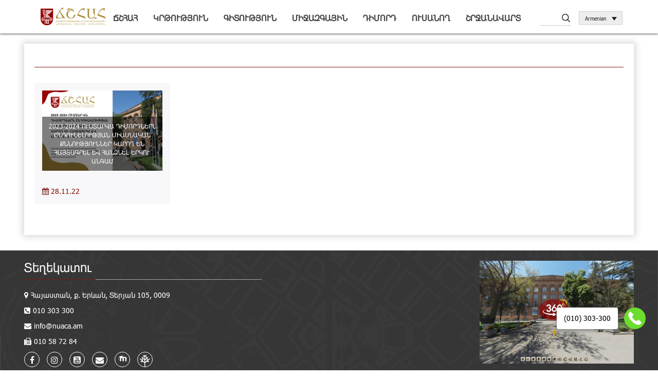

--- FILE ---
content_type: text/html; charset=UTF-8
request_url: https://nuaca.am/archives/date/2022/11/28/?arcf=post:news
body_size: 15503
content:
<!doctype html>
<html>
   
    <head><meta http-equiv="Content-Type" content="text/html; charset=utf-8">
        
        <meta name="viewport" content="width=device-width, initial-scale=1, maximum-scale=1, user-scalable=no">
                
        
        <title>28 | Նոյեմբեր | 2022 |  nuaca </title> 
        <!--<link rel="shortcut icon" href="/favicon.ico" type="image/x-icon">-->
        <!--<link rel="icon" href="/favicon.ico" type="image/x-icon">-->
        <meta property="fb:app_id"          content="220949608256187" /> 
        <meta property="og:url"           content="https://nuaca.am/archives/news/2023-2024-%d5%b8%d6%82%d5%bd%d5%bf%d5%a1%d6%80%d5%be%d5%a1-%d5%a4%d5%ab%d5%b4%d5%b8%d6%80%d5%a4%d5%b6%d5%a5%d6%80%d5%b6-%d5%a8%d5%b6%d5%a4%d5%b8%d6%82%d5%b6%d5%a5%d5%ac%d5%b8%d6%82%d5%a9%d5%b5%d5%a1/" />
  		<meta property="og:type"          content="website" />
  		<meta property="og:title"         content="2023-2024 ՈՒՍՏԱՐՎԱ ԴԻՄՈՐԴՆԵՐՆ ԸՆԴՈՒՆԵԼՈՒԹՅԱՆ ՄԻԱՍՆԱԿԱՆ ՔՆՆՈՒԹՅՈՒՆՆԵՐ ԿԱՐՈՂ ԵՆ ՀԱՅՏԱԳՐԵԼ ԵՎ ՀԱՆՁՆԵԼ ԵՐԿՈՒ ԱՆԳԱՄ" />
  		<meta property="og:description"   content="ՀՀ կառավարության 26.04.2012թ. N 597-Ն որոշմամբ սահմանված կարգի համաձայն՝ 2023-2024 ուստարվա դիմորդներն ընդունելության միասնական քննություններ կարող են հայտագրել և հանձնել երկու անգամ՝" />
  		<meta property="og:image"         content="https://nuaca.am/wp-content/uploads/2022/11/2023-2024-ՈՒՍՏԱՐՎԱ-ԴԻՄՈՐԴՆԵՐՆ-ԸՆԴՈՒՆԵԼՈՒԹՅԱՆ-ՄԻԱՍՆԱԿԱՆ-ՔՆՆՈՒԹՅՈՒՆՆԵՐ-ԿԱՐՈՂ-ԵՆ-ՀԱՅՏԱԳՐԵԼ-ԵՎ-ՀԱՆՁՆԵԼ-ԵՐԿՈՒ-ԱՆԳԱՄ.jpg" />
        
        <!-- Global site tag (gtag.js) - Google Analytics -->
        <script async src="https://www.googletagmanager.com/gtag/js?id=UA-171558908-1"></script>
        <script>
          window.dataLayer = window.dataLayer || [];
          function gtag(){dataLayer.push(arguments);}
          gtag('js', new Date());
        
          gtag('config', 'UA-171558908-1');
        </script>
        
        <!-- Meta Pixel Code -->


       
        <style>
        #wpadminbar #wp-admin-bar-vtrts_free_top_button .ab-icon:before {
            content: "\f185";
            color: #1DAE22;
            top: 3px;
        }
    </style>
    <meta name='robots' content='max-image-preview:large' />
<link rel='dns-prefetch' href='//cdnjs.cloudflare.com' />
<link rel='stylesheet' id='twb-open-sans-css'  href='https://fonts.googleapis.com/css?family=Open+Sans%3A300%2C400%2C500%2C600%2C700%2C800&#038;display=swap&#038;ver=5.7.14' type='text/css' media='all' />
<link rel='stylesheet' id='twbbwg-global-css'  href='https://nuaca.am/wp-content/plugins/photo-gallery/booster/assets/css/global.css?ver=1.0.0' type='text/css' media='all' />
<link rel='stylesheet' id='wp-block-library-css'  href='https://nuaca.am/wp-includes/css/dist/block-library/style.css?ver=5.7.14' type='text/css' media='all' />
<link rel='stylesheet' id='automatic-youtube-gallery-public-css'  href='https://nuaca.am/wp-content/plugins/automatic-youtube-gallery/public/assets/css/public.css?ver=1.6.0' type='text/css' media='all' />
<link rel='stylesheet' id='archives-cal-arw-theme1-css'  href='https://nuaca.am/wp-content/plugins/archives-calendar-widget/themes/arw-theme1.css?ver=1.0.15' type='text/css' media='all' />
<link rel='stylesheet' id='contact-form-7-css'  href='https://nuaca.am/wp-content/plugins/contact-form-7/includes/css/styles.css?ver=5.4.2' type='text/css' media='all' />
<link rel='stylesheet' id='bwg_fonts-css'  href='https://nuaca.am/wp-content/plugins/photo-gallery/css/bwg-fonts/fonts.css?ver=0.0.1' type='text/css' media='all' />
<link rel='stylesheet' id='sumoselect-css'  href='https://nuaca.am/wp-content/plugins/photo-gallery/css/sumoselect.min.css?ver=3.4.6' type='text/css' media='all' />
<link rel='stylesheet' id='mCustomScrollbar-css'  href='https://nuaca.am/wp-content/plugins/photo-gallery/css/jquery.mCustomScrollbar.min.css?ver=3.1.5' type='text/css' media='all' />
<link rel='stylesheet' id='bwg_googlefonts-css'  href='https://fonts.googleapis.com/css?family=Ubuntu&#038;subset=greek,latin,greek-ext,vietnamese,cyrillic-ext,latin-ext,cyrillic' type='text/css' media='all' />
<link rel='stylesheet' id='bwg_frontend-css'  href='https://nuaca.am/wp-content/plugins/photo-gallery/css/styles.min.css?ver=1.8.21' type='text/css' media='all' />
<link rel='stylesheet' id='wpml-legacy-dropdown-0-css'  href='//nuaca.am/wp-content/plugins/sitepress-multilingual-cms/templates/language-switchers/legacy-dropdown/style.css?ver=1' type='text/css' media='all' />
<style id='wpml-legacy-dropdown-0-inline-css' type='text/css'>
.wpml-ls-statics-shortcode_actions{background-color:#e5e5e5;}.wpml-ls-statics-shortcode_actions, .wpml-ls-statics-shortcode_actions .wpml-ls-sub-menu, .wpml-ls-statics-shortcode_actions a {border-color:#cdcdcd;}.wpml-ls-statics-shortcode_actions a {color:#222222;background-color:#e5e5e5;}.wpml-ls-statics-shortcode_actions a:hover,.wpml-ls-statics-shortcode_actions a:focus {color:#000000;background-color:#eeeeee;}.wpml-ls-statics-shortcode_actions .wpml-ls-current-language>a {color:#222222;background-color:#eeeeee;}.wpml-ls-statics-shortcode_actions .wpml-ls-current-language:hover>a, .wpml-ls-statics-shortcode_actions .wpml-ls-current-language>a:focus {color:#000000;background-color:#eeeeee;}
</style>
<link rel='stylesheet' id='owlCarouselCSS-css'  href='https://nuaca.am/wp-content/themes/nuaca/js/OwlCarousel/owl.carousel.min.css?ver=5.7.14' type='text/css' media='all' />
<link rel='stylesheet' id='owlThemeCSS-css'  href='https://nuaca.am/wp-content/themes/nuaca/js/OwlCarousel/owl.theme.default.min.css?ver=5.7.14' type='text/css' media='all' />
<link rel='stylesheet' id='bootstrap-css'  href='https://nuaca.am/wp-content/themes/nuaca/bootstrap/css/bootstrap.css?ver=5.7.14' type='text/css' media='all' />
<link rel='stylesheet' id='fontAwesome-css'  href='https://nuaca.am/wp-content/themes/nuaca/font-awesome/css/font-awesome.css?ver=5.7.14' type='text/css' media='all' />
<link rel='stylesheet' id='fontCSS-css'  href='https://nuaca.am/wp-content/themes/nuaca/fonts/font.css?ver=5.7.14' type='text/css' media='all' />
<link rel='stylesheet' id='mobileMenuCSS-css'  href='https://nuaca.am/wp-content/themes/nuaca/css/mobileMenu.css?ver=5.7.14' type='text/css' media='all' />
<link rel='stylesheet' id='fancyboxCSS-css'  href='https://cdnjs.cloudflare.com/ajax/libs/fancybox/3.1.25/jquery.fancybox.min.css?ver=5.7.14' type='text/css' media='all' />
<link rel='stylesheet' id='style-name-css'  href='https://nuaca.am/wp-content/themes/nuaca/style.css?ver=5.7.14' type='text/css' media='all' />
<link rel='stylesheet' id='cf7cf-style-css'  href='https://nuaca.am/wp-content/plugins/cf7-conditional-fields/style.css?ver=2.0.4' type='text/css' media='all' />
<script type='text/javascript' src='https://nuaca.am/wp-includes/js/jquery/jquery.js?ver=3.5.1' id='jquery-core-js'></script>
<script type='text/javascript' src='https://nuaca.am/wp-includes/js/jquery/jquery-migrate.js?ver=3.3.2' id='jquery-migrate-js'></script>
<script type='text/javascript' src='https://nuaca.am/wp-content/plugins/photo-gallery/booster/assets/js/circle-progress.js?ver=1.2.2' id='twbbwg-circle-js'></script>
<script type='text/javascript' id='twbbwg-global-js-extra'>
/* <![CDATA[ */
var twb = {"nonce":"ae6fa299b1","ajax_url":"https:\/\/nuaca.am\/wp-admin\/admin-ajax.php","plugin_url":"https:\/\/nuaca.am\/wp-content\/plugins\/photo-gallery\/booster","href":"https:\/\/nuaca.am\/wp-admin\/admin.php?page=twbbwg_photo-gallery"};
var twb = {"nonce":"ae6fa299b1","ajax_url":"https:\/\/nuaca.am\/wp-admin\/admin-ajax.php","plugin_url":"https:\/\/nuaca.am\/wp-content\/plugins\/photo-gallery\/booster","href":"https:\/\/nuaca.am\/wp-admin\/admin.php?page=twbbwg_photo-gallery"};
/* ]]> */
</script>
<script type='text/javascript' src='https://nuaca.am/wp-content/plugins/photo-gallery/booster/assets/js/global.js?ver=1.0.0' id='twbbwg-global-js'></script>
<script type='text/javascript' src='https://nuaca.am/wp-content/plugins/sitepress-multilingual-cms/res/js/jquery.cookie.js?ver=4.0.6' id='jquery.cookie-js'></script>
<script type='text/javascript' id='wpml-cookie-js-extra'>
/* <![CDATA[ */
var wpml_cookies = {"_icl_current_language":{"value":"hy","expires":1,"path":"\/"}};
var wpml_cookies = {"_icl_current_language":{"value":"hy","expires":1,"path":"\/"}};
/* ]]> */
</script>
<script type='text/javascript' src='https://nuaca.am/wp-content/plugins/sitepress-multilingual-cms/res/js/cookies/language-cookie.js?ver=4.0.6' id='wpml-cookie-js'></script>
<script type='text/javascript' id='ahc_front_js-js-extra'>
/* <![CDATA[ */
var ahc_ajax_front = {"ajax_url":"https:\/\/nuaca.am\/wp-admin\/admin-ajax.php","page_id":"Day: <span>28.11.2022<\/span>","page_title":"","post_type":""};
/* ]]> */
</script>
<script type='text/javascript' src='https://nuaca.am/wp-content/plugins/visitors-traffic-real-time-statistics/js/front.js?ver=5.7.14' id='ahc_front_js-js'></script>
<script type='text/javascript' id='automatic-youtube-gallery-public-js-extra'>
/* <![CDATA[ */
var ayg_public = {"ajax_url":"https:\/\/nuaca.am\/wp-admin\/admin-ajax.php","i18n":{"show_more":"Show More","show_less":"Show Less"},"players":[]};
var ayg_public = {"ajax_url":"https:\/\/nuaca.am\/wp-admin\/admin-ajax.php","i18n":{"show_more":"Show More","show_less":"Show Less"},"top_offset":"10","players":[]};
/* ]]> */
</script>
<script type='text/javascript' src='https://nuaca.am/wp-content/plugins/automatic-youtube-gallery/public/assets/js/public.js?ver=1.6.0' id='automatic-youtube-gallery-public-js'></script>
<script type='text/javascript' src='https://nuaca.am/wp-content/plugins/archives-calendar-widget/admin/js/jquery.arcw-init.js?ver=1.0.15' id='jquery-arcw-js'></script>
<script type='text/javascript' src='https://nuaca.am/wp-content/plugins/photo-gallery/js/jquery.sumoselect.min.js?ver=3.4.6' id='sumoselect-js'></script>
<script type='text/javascript' src='https://nuaca.am/wp-content/plugins/photo-gallery/js/tocca.min.js?ver=2.0.9' id='bwg_mobile-js'></script>
<script type='text/javascript' src='https://nuaca.am/wp-content/plugins/photo-gallery/js/jquery.mCustomScrollbar.concat.min.js?ver=3.1.5' id='mCustomScrollbar-js'></script>
<script type='text/javascript' src='https://nuaca.am/wp-content/plugins/photo-gallery/js/jquery.fullscreen.min.js?ver=0.6.0' id='jquery-fullscreen-js'></script>
<script type='text/javascript' id='bwg_frontend-js-extra'>
/* <![CDATA[ */
var bwg_objectsL10n = {"bwg_field_required":"field is required.","bwg_mail_validation":"This is not a valid email address.","bwg_search_result":"There are no images matching your search.","bwg_select_tag":"Select Tag","bwg_order_by":"Order By","bwg_search":"Search","bwg_show_ecommerce":"Show Ecommerce","bwg_hide_ecommerce":"Hide Ecommerce","bwg_show_comments":"Show Comments","bwg_hide_comments":"Hide Comments","bwg_restore":"Restore","bwg_maximize":"Maximize","bwg_fullscreen":"Fullscreen","bwg_exit_fullscreen":"Exit Fullscreen","bwg_search_tag":"SEARCH...","bwg_tag_no_match":"No tags found","bwg_all_tags_selected":"All tags selected","bwg_tags_selected":"tags selected","play":"Play","pause":"Pause","is_pro":"","bwg_play":"Play","bwg_pause":"Pause","bwg_hide_info":"Hide info","bwg_show_info":"Show info","bwg_hide_rating":"Hide rating","bwg_show_rating":"Show rating","ok":"Ok","cancel":"Cancel","select_all":"Select all","lazy_load":"0","lazy_loader":"https:\/\/nuaca.am\/wp-content\/plugins\/photo-gallery\/images\/ajax_loader.png","front_ajax":"0","bwg_tag_see_all":"see all tags","bwg_tag_see_less":"see less tags"};
/* ]]> */
</script>
<script type='text/javascript' src='https://nuaca.am/wp-content/plugins/photo-gallery/js/scripts.min.js?ver=1.8.21' id='bwg_frontend-js'></script>
<script type='text/javascript' src='//nuaca.am/wp-content/plugins/sitepress-multilingual-cms/templates/language-switchers/legacy-dropdown/script.js?ver=1' id='wpml-legacy-dropdown-0-js'></script>
<link rel="EditURI" type="application/rsd+xml" title="RSD" href="https://nuaca.am/xmlrpc.php?rsd" />
<link rel="wlwmanifest" type="application/wlwmanifest+xml" href="https://nuaca.am/wp-includes/wlwmanifest.xml" /> 
<meta name="generator" content="WordPress 5.7.14" />
<meta name="generator" content="WPML ver:4.0.6 stt:24,1,4,46;" />
    
    </head>
    
          
    <body class="archive date">
            <div class="" style="position: fixed;bottom: 10%;z-index: 99999;color: black;right: 3%;bottom: 80px;display: flex;right: 24px;">
            <div style="box-shadow: 1px 1px 8px 0 rgb(59 64 76 / 80%);animation: purechat-launcher-appear 288ms cubic-bezier(.4,0,.2,1);animation-delay: 288ms;animation-fill-mode: both;background: #fff;border-radius: 4px;cursor: pointer;line-height: 42px;min-width: 0;padding: 0 14px;margin-right: 12px;white-space: nowrap;">(010) 303-300</div>
            <img style="   filter: drop-shadow(1px 1px 5px #373737); width: 42px;height: 42px;" src="https://nuaca.am/wp-content/uploads/2022/12/phone-call-1.png">
            </div>
        <script type='text/javascript' data-cfasync='false'>window.purechatApi = { l: [], t: [], on: function () { this.l.push(arguments); } }; (function () { var done = false; var script = document.createElement('script'); script.async = true; script.type = 'text/javascript'; script.src = 'https://app.purechat.com/VisitorWidget/WidgetScript'; document.getElementsByTagName('HEAD').item(0).appendChild(script); script.onreadystatechange = script.onload = function (e) { if (!done && (!this.readyState || this.readyState == 'loaded' || this.readyState == 'complete')) { var w = new PCWidget({c: 'a15525a2-dd32-4eca-aeaf-f93b3204846d', f: true }); done = true; } }; })();</script>
   	 	    	
	<div id="fb-root"></div>
		<!--<script>(function(d, s, id) {
		  var js, fjs = d.getElementsByTagName(s)[0];
		  if (d.getElementById(id)) return;
		  js = d.createElement(s); js.id = id;
                js.src = "https://connect.facebook.net//all.js#xfbml=1&appId=220949608256187";
		  fjs.parentNode.insertBefore(js, fjs);
		}(document, 'script', 'facebook-jssdk'));</script>-->
       
        
        <script>(function(d, s, id) {
                var js, fjs = d.getElementsByTagName(s)[0];
                if (d.getElementById(id)) return;
                js = d.createElement(s); js.id = id;
                js.src = 'https://connect.facebook.net/hy_AM/all.js#xfbml=1&version=v3.1&appId=220949608256187&autoLogAppEvents=1';
                fjs.parentNode.insertBefore(js, fjs);
            }(document, 'script', 'facebook-jssdk'));</script>
    	
    
    	  
  
<div class="mobileMenuParent">
	<div class="MobileOverlay"></div>
	<div class="fixBlock">
		<div class="MobileMenuHeader">
			<button class="btn-nav" id="btn-nav-mobile1">
				<span class="icon-bar top"></span>
				<span class="icon-bar middle"></span>
				<span class="icon-bar bottom"></span>
			</button>
            <div class="MobileLogoParent">
				<div class="MobileLogo" style="    width: 65%;">
				    
                    <a href="https://nuaca.am">
                        
                        <img style="margin-top: 30px;" src="https://nuaca.am/wp-content/themes/nuaca/images/logo_arm.svg" alt="" title="">
                        </a>
			</div>
            <div class="logoTextBlocl" style="display:none;">
				<h1 class="logo_text">ՃԱՐՏԱՐԱՊԵՏՈՒԹՅԱՆ ԵՎ ՇԻՆԱՐԱՐՈՒԹՅԱՆ ՀԱՅԱՍՏԱՆԻ ԱԶԳԱՅԻՆ ՀԱՄԱԼՍԱՐԱՆ</h1>
				<span class="logo_botton_text"></span>
			</div>
            </div>
           
            <div class="search" style="background: #b2b2b2;">
            	<form role="search" method="get" id="searchform" action="https://nuaca.am/" >
                    <input type="text" value="" name="s" id="s" class="formControl" />
                    <input type="submit" id="searchsubmit" value=""  class="searchBottom"/>
                </form>
            </div>
            <div class="clearfix mobileLangeBtn">
             <ul class="headSocial socialIcons ulreset mobileSocial">
                <li><a target="_blank" href="https://www.facebook.com/nuacauniversity/"><span class="fa fa-facebook"></span></a></li>
                <li><a target="_blank" href="https://www.youtube.com/channel/UCEl7beVoAPo5Q20I8k79JRA"><i class="fa fa-youtube-square fa-1x" aria-hidden="true"></i></a></li>
                <li><a target="_blank" href="https://login.microsoftonline.com/"><i class="fa fa-envelope fa-1x" aria-hidden="true"></i></a></li>
                 <li><a target="_blank" class="moodle" href="http://e-learning.nuaca.am/"></a></li>
                
           </ul>
           <div class="lanSelectior lanSelectiorNav langsMobile">
<div
	 class="wpml-ls-statics-shortcode_actions wpml-ls wpml-ls-legacy-dropdown js-wpml-ls-legacy-dropdown">
	<ul>

		<li tabindex="0" class="wpml-ls-slot-shortcode_actions wpml-ls-item wpml-ls-item-hy wpml-ls-current-language wpml-ls-first-item wpml-ls-item-legacy-dropdown">
			<a href="#" class="js-wpml-ls-item-toggle wpml-ls-item-toggle"><span class="wpml-ls-native">Armenian</span></a>

			<ul class="wpml-ls-sub-menu">
					<li class="wpml-ls-slot-shortcode_actions wpml-ls-item wpml-ls-item-ru">
						<a href="https://nuaca.am/archives/news/?lang=ru" class="wpml-ls-link"><span class="wpml-ls-native">Russian</span></a>
					</li>
					<li class="wpml-ls-slot-shortcode_actions wpml-ls-item wpml-ls-item-en">
						<a href="https://nuaca.am/archives/news/?lang=en" class="wpml-ls-link"><span class="wpml-ls-native">English</span></a>
					</li>
					<li class="wpml-ls-slot-shortcode_actions wpml-ls-item wpml-ls-item-fr wpml-ls-last-item">
						<a href="https://nuaca.am/archives/news/?lang=fr" class="wpml-ls-link"><span class="wpml-ls-native">French</span></a>
					</li>			</ul>

		</li>

	</ul>
</div></div>
           </div>
		</div>
		<div id="cssmenu" class="nav-content"><ul id="menu-topmenu" class=""><li id="menu-item-134857" class="linkDisabled menu-item menu-item-type-post_type menu-item-object-page menu-item-has-children menu-item-134857"><a href="https://nuaca.am/%d5%b3%d5%b7%d5%b0%d5%a1%d5%b0/">ՃՇՀԱՀ</a>
<ul class="sub-menu">
	<li id="menu-item-74081" class="menu-item menu-item-type-post_type menu-item-object-page menu-item-74081"><a href="https://nuaca.am/%d5%ba%d5%a1%d5%bf%d5%b4%d5%b8%d6%82%d5%a9%d5%b5%d5%b8%d6%82%d5%b6/">Պատմություն</a></li>
	<li id="menu-item-74082" class="menu-item menu-item-type-post_type menu-item-object-page menu-item-74082"><a href="https://nuaca.am/%d5%ad%d5%b8%d6%80%d5%b0%d6%80%d5%a4%d5%a1%d5%b6%d5%ab%d5%b7%d5%b6%d5%a5%d6%80/">Խորհրդանիշեր</a></li>
	<li id="menu-item-74101" class="menu-item menu-item-type-post_type menu-item-object-page menu-item-74101"><a href="https://nuaca.am/%d5%b0%d5%b8%d5%a3%d5%a1%d5%a2%d5%a1%d6%80%d5%b1%d5%b8%d6%82%d5%b6%d5%a5%d6%80%d5%ab-%d5%ad%d5%b8%d6%80%d5%b0%d5%b8%d6%82%d6%80%d5%a4/">Հոգաբարձուների խորհուրդ</a></li>
	<li id="menu-item-74105" class="menu-item menu-item-type-post_type menu-item-object-page menu-item-74105"><a href="https://nuaca.am/%d5%a3%d5%ab%d5%bf%d5%a1%d5%af%d5%a1%d5%b6-%d5%ad%d5%b8%d6%80%d5%b0%d5%b8%d6%82%d6%80%d5%a4/">Գիտական խորհուրդ</a></li>
	<li id="menu-item-74103" class="menu-item menu-item-type-post_type menu-item-object-page menu-item-74103"><a href="https://nuaca.am/%d5%b3%d5%b7%d5%b0%d5%a1%d5%b0/%d5%bc%d5%a5%d5%af%d5%bf%d5%b8%d6%80%d5%a1%d5%bf/">Ռեկտորատ</a></li>
	<li id="menu-item-139575" class="menu-item menu-item-type-post_type menu-item-object-page menu-item-139575"><a href="https://nuaca.am/%d5%b3%d5%b7%d5%b0%d5%a1%d5%b0/%d5%b3%d5%b7%d5%b0%d5%a1%d5%b0-%d5%af%d5%a1%d5%bc%d5%b8%d6%82%d6%81%d5%be%d5%a1%d5%ae%d6%84/">Կառուցվածք</a></li>
	<li id="menu-item-90115" class="menu-item menu-item-type-post_type menu-item-object-page menu-item-90115"><a href="https://nuaca.am/%d5%b4%d5%ab%d5%bb%d5%a1%d5%a6%d5%a3%d5%a1%d5%b5%d5%ab%d5%b6/%d5%b4%d5%a5%d6%80-%d5%b4%d5%a1%d5%bd%d5%ab%d5%b6/%d6%83%d5%a1%d5%bd%d5%bf%d5%a1%d5%a9%d5%b2%d5%a9%d5%a5%d6%80/">Փաստաթղթեր</a></li>
	<li id="menu-item-74131" class="menu-item menu-item-type-post_type menu-item-object-page menu-item-74131"><a href="https://nuaca.am/%d5%bf%d5%a5%d5%bd%d5%a1%d5%b6%d5%b5%d5%b8%d6%82%d5%a9%d5%a5%d6%80/">Տեսանյութեր</a></li>
	<li id="menu-item-138959" class="menu-item menu-item-type-post_type menu-item-object-page menu-item-138959"><a href="https://nuaca.am/%d5%b3%d5%b7%d5%b0%d5%a1%d5%b0/%d5%b4%d5%a1%d5%b4%d5%b8%d6%82%d5%ac%d5%a8-%d5%b4%d5%a5%d6%80-%d5%b4%d5%a1%d5%bd%d5%ab%d5%b6/">Մամուլը մեր մասին</a></li>
</ul>
</li>
<li id="menu-item-292" class="linkDisabled menu-item menu-item-type-post_type menu-item-object-page menu-item-has-children menu-item-292"><a href="https://nuaca.am/%d5%af%d6%80%d5%a9%d5%b8%d6%82%d5%a9%d5%b5%d5%b8%d6%82%d5%b6/">Կրթություն</a>
<ul class="sub-menu">
	<li id="menu-item-141613" class="menu-item menu-item-type-post_type menu-item-object-page menu-item-141613"><a href="https://nuaca.am/%d6%86%d5%a1%d5%af%d5%b8%d6%82%d5%ac%d5%bf%d5%a5%d5%bf%d5%b6%d5%a5%d6%80/">Ֆակուլտետներ</a></li>
	<li id="menu-item-141618" class="menu-item menu-item-type-post_type menu-item-object-page menu-item-141618"><a href="https://nuaca.am/%d5%af%d6%80%d5%a9%d5%a1%d5%af%d5%a1%d5%b6-%d5%ae%d6%80%d5%a1%d5%a3%d6%80%d5%a5%d6%80/">Կրթական ծրագրեր</a></li>
	<li id="menu-item-1209" class="menu-item menu-item-type-post_type menu-item-object-page menu-item-1209"><a href="https://nuaca.am/%d5%af%d6%80%d5%a9%d5%b8%d6%82%d5%a9%d5%b5%d5%b8%d6%82%d5%b6/%d5%b0%d5%a5%d5%bf%d5%a2%d5%b8%d6%82%d5%b0%d5%a1%d5%af%d5%a1%d5%b6-%d5%af%d6%80%d5%a9%d5%b8%d6%82%d5%a9%d5%b5%d5%b8%d6%82%d5%b6/">Հետբուհական կրթություն</a></li>
	<li id="menu-item-83848" class="menu-item menu-item-type-custom menu-item-object-custom menu-item-83848"><a target="_blank" rel="noopener" href="http://e-learning2.nuaca.am/">MOODLE ՀԱՐԹԱԿ</a></li>
	<li id="menu-item-74115" class="menu-item menu-item-type-post_type menu-item-object-page menu-item-74115"><a href="https://nuaca.am/innesc-%d5%af%d5%a5%d5%b6%d5%bf%d6%80%d5%b8%d5%b6/innesc-%d5%af%d5%a5%d5%b6%d5%bf%d6%80%d5%b8%d5%b6%d5%ab-%d5%b4%d5%a1%d5%bd%d5%ab%d5%b6/%d5%ae%d6%80%d5%a1%d5%a3%d6%80%d5%a5%d6%80-%d5%a5%d5%be-%d5%b6%d5%a1%d5%ad%d5%a1%d5%a3%d5%ae%d5%a5%d6%80/">Ծրագրեր</a></li>
	<li id="menu-item-140012" class="menu-item menu-item-type-post_type menu-item-object-page menu-item-140012"><a href="https://nuaca.am/%d5%be%d5%a5%d6%80%d5%a1%d5%ba%d5%a1%d5%bf%d6%80%d5%a1%d5%bd%d5%bf%d5%b4%d5%a1%d5%b6-%d5%a4%d5%a1%d5%bd%d5%a8%d5%b6%d5%a9%d5%a1%d6%81%d5%b6%d5%a5%d6%80/">Վերապատրաստման դասընթացներ</a></li>
</ul>
</li>
<li id="menu-item-350" class="linkDisabled menu-item menu-item-type-post_type menu-item-object-page menu-item-has-children menu-item-350"><a href="https://nuaca.am/%d5%a3%d5%ab%d5%bf%d5%b8%d6%82%d5%a9%d5%b5%d5%b8%d6%82%d5%b6/">Գիտություն</a>
<ul class="sub-menu">
	<li id="menu-item-1210" class="menu-item menu-item-type-post_type menu-item-object-page menu-item-1210"><a href="https://nuaca.am/%d5%a3%d5%ab%d5%bf%d5%b8%d6%82%d5%a9%d5%b5%d5%b8%d6%82%d5%b6/%d5%a3%d5%ab%d5%bf%d5%a1%d5%af%d5%a1%d5%b6-%d5%a3%d5%b8%d6%80%d5%ae%d5%b8%d6%82%d5%b6%d5%a5%d5%b8%d6%82%d5%a9%d5%b5%d5%b8%d6%82%d5%b6/">Գիտական գործունեություն</a></li>
	<li id="menu-item-90116" class="menu-item menu-item-type-post_type menu-item-object-page menu-item-90116"><a href="https://nuaca.am/%d5%a3%d5%ab%d5%bf%d5%a1%d5%af%d5%a1%d5%b6-%d5%ae%d6%80%d5%a1%d5%a3%d6%80%d5%a5%d6%80-%d5%a5%d5%be-%d5%a4%d6%80%d5%a1%d5%b4%d5%a1%d5%b7%d5%b6%d5%b8%d6%80%d5%b0%d5%b6%d5%a5%d6%80/">ԳԻՏԱԿԱՆ ԾՐԱԳՐԵՐ ԵՎ ԴՐԱՄԱՇՆՈՐՀՆԵՐ</a></li>
	<li id="menu-item-139654" class="menu-item menu-item-type-post_type menu-item-object-page menu-item-139654"><a href="https://nuaca.am/%d5%a3%d5%ab%d5%bf%d5%b8%d6%82%d5%a9%d5%b5%d5%b8%d6%82%d5%b6/%d5%ba%d5%a1%d6%80%d5%a2%d5%a5%d6%80%d5%a1%d5%af%d5%a1%d5%b6%d5%b6%d5%a5%d6%80-2/">ՀՐԱՏԱՐԱԿՉՈՒԹՅՈՒՆ</a></li>
	<li id="menu-item-90117" class="menu-item menu-item-type-post_type menu-item-object-page menu-item-90117"><a href="https://nuaca.am/%d5%a3%d5%ab%d5%bf%d5%a1%d5%aa%d5%b8%d5%b2%d5%b8%d5%be%d5%b6%d5%a5%d6%80/">ԳԻՏԱԺՈՂՈՎՆԵՐ</a></li>
	<li id="menu-item-1211" class="linkDisabled menu-item menu-item-type-post_type menu-item-object-page menu-item-has-children menu-item-1211"><a href="https://nuaca.am/%d5%a3%d5%ab%d5%bf%d5%b8%d6%82%d5%a9%d5%b5%d5%b8%d6%82%d5%b6/%d5%b4%d5%a1%d5%bd%d5%b6%d5%a1%d5%a3%d5%ab%d5%bf%d5%a1%d5%af%d5%a1%d5%b6-%d5%ad%d5%b8%d6%80%d5%b0%d5%b8%d6%82%d6%80%d5%a4%d5%b6%d5%a5%d6%80/">ՄԱՍՆԱԳԻՏԱԿԱՆ ԽՈՐՀՈՒՐԴՆԵՐ</a>
	<ul class="sub-menu">
		<li id="menu-item-140009" class="menu-item menu-item-type-post_type menu-item-object-page menu-item-140009"><a href="https://nuaca.am/%d5%a3%d5%ab%d5%bf%d5%b8%d6%82%d5%a9%d5%b5%d5%b8%d6%82%d5%b6/%d5%b4%d5%a1%d5%bd%d5%b6%d5%a1%d5%a3%d5%ab%d5%bf%d5%a1%d5%af%d5%a1%d5%b6-%d5%ad%d5%b8%d6%80%d5%b0%d5%b8%d6%82%d6%80%d5%a4%d5%b6%d5%a5%d6%80/%d5%ad%d5%b8%d6%80%d5%b0%d5%b8%d6%82%d6%80%d5%a4%d5%b6%d5%a5%d6%80%d5%ab-%d5%af%d5%a1%d5%a6%d5%b4%d5%a5%d6%80/">Խորհուրդների կազմեր</a></li>
		<li id="menu-item-76650" class="menu-item menu-item-type-post_type menu-item-object-page menu-item-76650"><a href="https://nuaca.am/%d5%a3%d5%ab%d5%bf%d5%b8%d6%82%d5%a9%d5%b5%d5%b8%d6%82%d5%b6/%d5%b4%d5%a1%d5%bd%d5%b6%d5%a1%d5%a3%d5%ab%d5%bf%d5%a1%d5%af%d5%a1%d5%b6-%d5%ad%d5%b8%d6%80%d5%b0%d5%b8%d6%82%d6%80%d5%a4%d5%b6%d5%a5%d6%80/%d5%b7%d5%ab%d5%b6%d5%a1%d6%80%d5%a1%d6%80%d5%b8%d6%82%d5%a9%d5%b5%d5%b8%d6%82%d5%b6-030-%d5%b4%d5%a1%d5%bd%d5%b6%d5%a1%d5%a3%d5%ab%d5%bf%d5%a1%d5%af%d5%a1%d5%b6-%d5%ad%d5%b8%d6%80%d5%b0%d5%b8%d6%82/">Շինարարություն – 030 մասնագիտական խորհուրդ</a></li>
		<li id="menu-item-60254" class="menu-item menu-item-type-post_type menu-item-object-page menu-item-60254"><a href="https://nuaca.am/%d5%a3%d5%ab%d5%bf%d5%b8%d6%82%d5%a9%d5%b5%d5%b8%d6%82%d5%b6/%d5%b4%d5%a1%d5%bd%d5%b6%d5%a1%d5%a3%d5%ab%d5%bf%d5%a1%d5%af%d5%a1%d5%b6-%d5%ad%d5%b8%d6%80%d5%b0%d5%b8%d6%82%d6%80%d5%a4%d5%b6%d5%a5%d6%80/029-%d5%b4%d5%a1%d5%bd%d5%b6%d5%a1%d5%a3%d5%ab%d5%bf%d5%a1%d5%af%d5%a1%d5%b6-%d5%ad%d5%b8%d6%80%d5%b0%d5%b8%d6%82%d6%80%d5%a4/">Ճարտարապետություն – 029 մասնագիտական խորհուրդ</a></li>
	</ul>
</li>
	<li id="menu-item-86741" class="menu-item menu-item-type-post_type menu-item-object-page menu-item-86741"><a href="https://nuaca.am/%d5%a3%d5%ab%d5%bf%d5%b8%d6%82%d5%a9%d5%b5%d5%b8%d6%82%d5%b6/%d5%a3%d5%ab%d5%bf%d5%a1%d5%bf%d5%a5%d5%ad%d5%b6%d5%ab%d5%af%d5%a1%d5%af%d5%a1%d5%b6-%d5%ad%d5%b8%d6%80%d5%b0%d5%b8%d6%82%d6%80%d5%a4/">ԳԻՏԱՏԵԽՆԻԿԱԿԱՆ ԽՈՐՀՈՒՐԴ</a></li>
	<li id="menu-item-1226" class="menu-item menu-item-type-post_type menu-item-object-page menu-item-1226"><a href="https://nuaca.am/%d5%a3%d5%ab%d5%bf%d5%b8%d6%82%d5%a9%d5%b5%d5%b8%d6%82%d5%b6/%d5%b0%d6%80%d5%a1%d5%ba%d5%a1%d6%80%d5%a1%d5%af%d5%b8%d6%82%d5%b4%d5%b6%d5%a5%d6%80/">ՀՐԱՊԱՐԱԿՈՒՄՆԵՐ</a></li>
</ul>
</li>
<li id="menu-item-90118" class="linkDisabled menu-item menu-item-type-post_type menu-item-object-page menu-item-has-children menu-item-90118"><a href="https://nuaca.am/%d5%b4%d5%ab%d5%bb%d5%a1%d5%a6%d5%a3%d5%a1%d5%b5%d5%ab%d5%b6/">Միջազգային</a>
<ul class="sub-menu">
	<li id="menu-item-77918" class="menu-item menu-item-type-post_type menu-item-object-page menu-item-77918"><a href="https://nuaca.am/%d5%b4%d5%ab%d5%bb%d5%a1%d5%a6%d5%a3%d5%a1%d5%b5%d5%ab%d5%b6/%d5%b4%d5%a5%d6%80-%d5%b4%d5%a1%d5%bd%d5%ab%d5%b6/">Միջազգային գործունեություն</a></li>
	<li id="menu-item-77929" class="menu-item menu-item-type-post_type menu-item-object-page menu-item-77929"><a href="https://nuaca.am/%d5%b4%d5%ab%d5%bb%d5%a1%d5%a6%d5%a3%d5%a1%d5%b5%d5%ab%d5%b6/%d5%b0%d5%a1%d5%b4%d5%a1%d5%a3%d5%b8%d6%80%d5%ae%d5%a1%d5%af%d6%81%d5%b8%d6%82%d5%a9%d5%b5%d5%a1%d5%b6-%d5%ba%d5%a1%d5%b5%d5%b4%d5%a1%d5%b6%d5%a1%d5%a3%d6%80%d5%a5%d6%80-%d5%ae%d6%80%d5%a1%d5%a3/">Միջազգային համագործակցություն</a></li>
	<li id="menu-item-78000" class="menu-item menu-item-type-post_type menu-item-object-page menu-item-78000"><a href="https://nuaca.am/%d5%b4%d5%ab%d5%bb%d5%a1%d5%a6%d5%a3%d5%a1%d5%b5%d5%ab%d5%b6/%d5%a8%d5%b6%d5%a9%d5%a1%d6%81%d5%ab%d5%af-3/">Միջազգային ծրագրեր</a></li>
</ul>
</li>
<li id="menu-item-3643" class="linkDisabled menu-item menu-item-type-post_type menu-item-object-page menu-item-has-children menu-item-3643"><a href="https://nuaca.am/%d5%a4%d5%ab%d5%b4%d5%b8%d6%80%d5%a4/">Դիմորդ</a>
<ul class="sub-menu">
	<li id="menu-item-3646" class="linkDisabled menu-item menu-item-type-post_type menu-item-object-page menu-item-has-children menu-item-3646"><a href="https://nuaca.am/%d5%a4%d5%ab%d5%b4%d5%b8%d6%80%d5%a4/%d5%a2%d5%a1%d5%af%d5%a1%d5%ac%d5%a1%d5%be%d6%80%d5%ab%d5%a1%d5%bf/">Բակալավրիատ</a>
	<ul class="sub-menu">
		<li id="menu-item-6531" class="menu-item menu-item-type-post_type menu-item-object-page menu-item-6531"><a href="https://nuaca.am/%d5%a4%d5%ab%d5%b4%d5%b8%d6%80%d5%a4/%d5%a2%d5%a1%d5%af%d5%a1%d5%ac%d5%a1%d5%be%d6%80%d5%ab%d5%a1%d5%bf/%d5%a2%d5%a1%d5%af%d5%a1%d5%ac%d5%a1%d5%be%d6%80%d5%ab%d5%a1%d5%bf-%d5%ab%d5%b6%d5%b9%d5%ba%d5%a5%d5%bd-%d5%a4%d5%ab%d5%b4%d5%a5%d5%ac/">Ինչպես դիմել</a></li>
		<li id="menu-item-3648" class="menu-item menu-item-type-post_type menu-item-object-page menu-item-3648"><a href="https://nuaca.am/%d5%a4%d5%ab%d5%b4%d5%b8%d6%80%d5%a4/%d5%a2%d5%a1%d5%af%d5%a1%d5%ac%d5%a1%d5%be%d6%80%d5%ab%d5%a1%d5%bf/%d5%b8%d6%82%d5%bd%d5%b4%d5%a1%d5%b6-%d5%be%d5%a1%d6%80%d5%b1%d5%a5%d6%80-%d6%87-%d6%84%d5%b6%d5%b6%d5%b8%d6%82%d5%a9%d5%b5%d5%b8%d6%82%d5%b6%d5%b6%d5%a5%d6%80/">Քննություններ և վարձեր</a></li>
		<li id="menu-item-73683" class="menu-item menu-item-type-post_type menu-item-object-page menu-item-73683"><a href="https://nuaca.am/%d5%a4%d5%ab%d5%b4%d5%b8%d6%80%d5%a4/%d5%a2%d5%a1%d5%af%d5%a1%d5%ac%d5%a1%d5%be%d6%80%d5%ab%d5%a1%d5%bf/%d5%b6%d5%a5%d6%80%d5%a2%d5%b8%d6%82%d5%b0%d5%a1%d5%af%d5%a1%d5%b6-%d6%84%d5%b6%d5%b6%d5%a1%d5%af%d5%a1%d5%b6-%d5%a1%d5%bc%d5%a1%d6%80%d5%af%d5%a1%d5%b6%d5%b6%d5%a5%d6%80/">Քննական առարկաններ</a></li>
		<li id="menu-item-117759" class="menu-item menu-item-type-post_type menu-item-object-page menu-item-117759"><a href="https://nuaca.am/%d5%a4%d5%ab%d5%b4%d5%b8%d6%80%d5%a4/%d5%a2%d5%a1%d5%af%d5%a1%d5%ac%d5%a1%d5%be%d6%80%d5%ab%d5%a1%d5%bf/%d5%a1%d5%b6%d5%be%d5%b3%d5%a1%d6%80-%d6%87-%d5%be%d5%b3%d5%a1%d6%80%d5%b8%d5%be%d5%ab-%d5%bf%d5%a5%d5%b2%d5%a5%d6%80/">Անվճար և վճարովի տեղեր</a></li>
		<li id="menu-item-3672" class="menu-item menu-item-type-post_type menu-item-object-page menu-item-3672"><a href="https://nuaca.am/%d5%a4%d5%ab%d5%b4%d5%b8%d6%80%d5%a4/%d5%b4%d5%a1%d5%bd%d5%b6%d5%a1%d5%a3%d5%ab%d5%bf%d5%b8%d6%82%d5%a9%d5%b5%d5%b8%d6%82%d5%b6%d5%b6%d5%a5%d6%80/">Մասնագիտություններ</a></li>
		<li id="menu-item-148750" class="menu-item menu-item-type-post_type menu-item-object-page menu-item-148750"><a href="https://nuaca.am/%d5%a4%d5%ab%d5%b4%d5%b8%d6%80%d5%a4/%d5%a2%d5%a1%d5%af%d5%a1%d5%ac%d5%a1%d5%be%d6%80%d5%ab%d5%a1%d5%bf/%d5%b6%d5%a1%d5%ad%d5%a1%d5%ba%d5%a1%d5%bf%d6%80%d5%a1%d5%bd%d5%bf%d5%a1%d5%af%d5%a1%d5%b6-%d5%a4%d5%a1%d5%bd%d5%a8%d5%b6%d5%a9%d5%a1%d6%81%d5%b6%d5%a5%d6%80/">Նախապատրաստական դասընթացներ</a></li>
		<li id="menu-item-115312" class="menu-item menu-item-type-post_type menu-item-object-page menu-item-115312"><a href="https://nuaca.am/%d5%a4%d5%ab%d5%b4%d5%b8%d6%80%d5%a4/%d5%a2%d5%a1%d5%af%d5%a1%d5%ac%d5%a1%d5%be%d6%80%d5%ab%d5%a1%d5%bf/%d6%84%d5%b8%d5%ac%d5%a5%d5%bb%d5%ab%d6%81-%d5%bf%d5%a5%d5%b2%d5%a1%d6%83%d5%b8%d5%ad%d5%b8%d6%82%d5%a9%d5%b5%d5%b8%d6%82%d5%b6/">Քոլեջից տեղափոխություն</a></li>
		<li id="menu-item-118197" class="menu-item menu-item-type-custom menu-item-object-custom menu-item-118197"><a target="_blank" rel="noopener" href="https://nuaca.am/archives/ads/%d5%af%d5%a1%d6%80%d5%a5%d5%be%d5%b8%d6%80-%d5%bf%d5%a5%d5%b2%d5%a5%d5%af%d5%b8%d6%82%d5%a9%d5%b5%d5%b8%d6%82%d5%b6-%d5%b3%d5%b7%d5%b0%d5%a1%d5%b0-%d5%a4%d5%ab%d5%b4%d5%b8%d6%80%d5%a4%d5%b6%d5%a5-2">ՃՇՀԱՀ Հաշվեհամար</a></li>
	</ul>
</li>
	<li id="menu-item-3653" class="linkDisabled menu-item menu-item-type-post_type menu-item-object-page menu-item-has-children menu-item-3653"><a href="https://nuaca.am/%d5%a4%d5%ab%d5%b4%d5%b8%d6%80%d5%a4/%d5%b4%d5%a1%d5%a3%d5%ab%d5%bd%d5%bf%d6%80%d5%a1%d5%bf%d5%b8%d6%82%d6%80%d5%a1/">Մագիստրատուրա</a>
	<ul class="sub-menu">
		<li id="menu-item-3651" class="menu-item menu-item-type-post_type menu-item-object-page menu-item-3651"><a href="https://nuaca.am/%d5%a4%d5%ab%d5%b4%d5%b8%d6%80%d5%a4/%d5%b4%d5%a1%d5%a3%d5%ab%d5%bd%d5%bf%d6%80%d5%a1%d5%bf%d5%b8%d6%82%d6%80%d5%a1/%d5%b4%d5%a1%d5%a3%d5%ab%d5%bd%d5%bf%d6%80%d5%a1%d5%bf%d5%b8%d6%82%d6%80%d5%a1-%d5%ab%d5%b6%d5%b9%d5%ba%d5%a5%d5%bd-%d5%a4%d5%ab%d5%b4%d5%a5%d5%ac/">Ինչպես դիմել</a></li>
		<li id="menu-item-3657" class="menu-item menu-item-type-post_type menu-item-object-page menu-item-3657"><a href="https://nuaca.am/%d5%a4%d5%ab%d5%b4%d5%b8%d6%80%d5%a4/%d5%b4%d5%a1%d5%a3%d5%ab%d5%bd%d5%bf%d6%80%d5%a1%d5%bf%d5%b8%d6%82%d6%80%d5%a1/%d5%b4%d5%a1%d5%a3%d5%ab%d5%bd%d5%bf%d6%80%d5%a1%d5%bf%d5%b8%d6%82%d6%80%d5%a1-%d5%b4%d5%a1%d5%bd%d5%b6%d5%a1%d5%a3%d5%ab%d5%bf%d5%b8%d6%82%d5%a9%d5%b5%d5%b8%d6%82%d5%b6%d5%b6%d5%a5%d6%80%d5%ab/">Մասնագիտությունների ցանկ</a></li>
		<li id="menu-item-123220" class="menu-item menu-item-type-post_type menu-item-object-page menu-item-123220"><a href="https://nuaca.am/%d5%a4%d5%ab%d5%b4%d5%b8%d6%80%d5%a4/%d5%b4%d5%a1%d5%a3%d5%ab%d5%bd%d5%bf%d6%80%d5%a1%d5%bf%d5%b8%d6%82%d6%80%d5%a1/%d6%84%d5%b6%d5%b6%d5%a1%d5%af%d5%a1%d5%b6-%d5%b0%d5%a1%d6%80%d6%81%d5%a1%d5%b7%d5%a1%d6%80%d5%a5%d6%802/">Քննական հարցաշարեր</a></li>
	</ul>
</li>
	<li id="menu-item-3654" class="linkDisabled menu-item menu-item-type-post_type menu-item-object-page menu-item-has-children menu-item-3654"><a href="https://nuaca.am/%d5%a4%d5%ab%d5%b4%d5%b8%d6%80%d5%a4/%d5%a1%d5%bd%d5%ba%d5%ab%d6%80%d5%a1%d5%b6%d5%bf%d5%b8%d6%82%d6%80%d5%a1/">Հետբուհական կրթություն</a>
	<ul class="sub-menu">
		<li id="menu-item-3652" class="menu-item menu-item-type-post_type menu-item-object-page menu-item-3652"><a href="https://nuaca.am/%d5%a4%d5%ab%d5%b4%d5%b8%d6%80%d5%a4/%d5%a1%d5%bd%d5%ba%d5%ab%d6%80%d5%a1%d5%b6%d5%bf%d5%b8%d6%82%d6%80%d5%a1/%d5%a1%d5%bd%d5%ba%d5%ab%d6%80%d5%a1%d5%b6%d5%bf%d5%b8%d6%82%d6%80%d5%a1-%d5%ab%d5%b6%d5%b9%d5%ba%d5%a5%d5%bd-%d5%a4%d5%ab%d5%b4%d5%a5%d5%ac/">Ինչպես դիմել</a></li>
		<li id="menu-item-3658" class="menu-item menu-item-type-post_type menu-item-object-page menu-item-3658"><a href="https://nuaca.am/%d5%a4%d5%ab%d5%b4%d5%b8%d6%80%d5%a4/%d5%a1%d5%bd%d5%ba%d5%ab%d6%80%d5%a1%d5%b6%d5%bf%d5%b8%d6%82%d6%80%d5%a1/%d5%a1%d5%bd%d5%ba%d5%ab%d6%80%d5%a1%d5%b6%d5%bf%d5%b8%d6%82%d6%80%d5%a1-%d5%b4%d5%a1%d5%bd%d5%b6%d5%a1%d5%a3%d5%ab%d5%bf%d5%b8%d6%82%d5%a9%d5%b5%d5%b8%d6%82%d5%b6%d5%b6%d5%a5%d6%80%d5%ab-%d6%81%d5%a1/">Մասնագիտությունների ցանկ</a></li>
		<li id="menu-item-3670" class="menu-item menu-item-type-post_type menu-item-object-page menu-item-3670"><a href="https://nuaca.am/%d5%a4%d5%ab%d5%b4%d5%b8%d6%80%d5%a4/%d5%a1%d5%bd%d5%ba%d5%ab%d6%80%d5%a1%d5%b6%d5%bf%d5%b8%d6%82%d6%80%d5%a1/%d6%84%d5%b6%d5%b6%d5%b8%d6%82%d5%a9%d5%b5%d5%b8%d6%82%d5%b6%d5%b6%d5%a5%d6%80/">Քննություններ</a></li>
	</ul>
</li>
	<li id="menu-item-90126" class="linkDisabled menu-item menu-item-type-post_type menu-item-object-page menu-item-has-children menu-item-90126"><a href="https://nuaca.am/%d5%a1%d6%80%d5%bf%d5%a1%d5%bd%d5%a1%d5%b0%d5%b4%d5%a1%d5%b6%d6%81%d5%ab-%d5%a4%d5%ab%d5%b4%d5%b8%d6%80%d5%a4/">Արտասահմանցի դիմորդ</a>
	<ul class="sub-menu">
		<li id="menu-item-77924" class="menu-item menu-item-type-post_type menu-item-object-page menu-item-77924"><a href="https://nuaca.am/%d5%b4%d5%ab%d5%bb%d5%a1%d5%a6%d5%a3%d5%a1%d5%b5%d5%ab%d5%b6/%d5%b6%d5%a1%d5%ad%d5%a1%d5%ba%d5%a1%d5%bf%d6%80%d5%a1%d5%bd%d5%bf%d5%a1%d5%af%d5%a1%d5%b6/">Նախապատրաստական</a></li>
		<li id="menu-item-77925" class="menu-item menu-item-type-post_type menu-item-object-page menu-item-77925"><a href="https://nuaca.am/%d5%b4%d5%ab%d5%bb%d5%a1%d5%a6%d5%a3%d5%a1%d5%b5%d5%ab%d5%b6/%d5%a2%d5%a1%d5%af%d5%a1%d5%ac%d5%a1%d5%be%d6%80%d5%ab%d5%a1%d5%bf1/">Բակալավրիատ</a></li>
		<li id="menu-item-77928" class="menu-item menu-item-type-post_type menu-item-object-page menu-item-77928"><a href="https://nuaca.am/%d5%b4%d5%ab%d5%bb%d5%a1%d5%a6%d5%a3%d5%a1%d5%b5%d5%ab%d5%b6/%d5%b4%d5%a1%d5%a3%d5%ab%d5%bd%d5%bf%d6%80%d5%a1%d5%bf%d5%b8%d6%82%d6%80%d5%a11/">Մագիստրատուրա</a></li>
		<li id="menu-item-77927" class="menu-item menu-item-type-post_type menu-item-object-page menu-item-77927"><a href="https://nuaca.am/%d5%b4%d5%ab%d5%bb%d5%a1%d5%a6%d5%a3%d5%a1%d5%b5%d5%ab%d5%b6/%d5%a1%d5%bd%d5%ba%d5%ab%d6%80%d5%a1%d5%b6%d5%bf%d5%b8%d6%82%d6%80%d5%a11/">Ասպիրանտուրա</a></li>
	</ul>
</li>
	<li id="menu-item-7708" class="linkDisabled menu-item menu-item-type-post_type menu-item-object-page menu-item-has-children menu-item-7708"><a href="https://nuaca.am/%d5%a4%d5%ab%d5%b4%d5%b8%d6%80%d5%a4/%d5%b7%d5%ab%d5%b6%d5%a1%d6%80%d5%a1%d6%80%d5%a1%d5%af%d5%a1%d5%b6-%d6%84%d5%b8%d5%ac%d5%a5%d5%bb-2/">ՄՄԿ Քոլեջ</a>
	<ul class="sub-menu">
		<li id="menu-item-60330" class="menu-item menu-item-type-post_type menu-item-object-page menu-item-60330"><a href="https://nuaca.am/%d5%a4%d5%ab%d5%b4%d5%b8%d6%80%d5%a4/%d5%b7%d5%ab%d5%b6%d5%a1%d6%80%d5%a1%d6%80%d5%a1%d5%af%d5%a1%d5%b6-%d6%84%d5%b8%d5%ac%d5%a5%d5%bb-2/%d5%b4%d5%a5%d6%80-%d5%b4%d5%a1%d5%bd%d5%ab%d5%b6/">Մեր մասին</a></li>
		<li id="menu-item-60329" class="menu-item menu-item-type-post_type menu-item-object-page menu-item-60329"><a href="https://nuaca.am/%d5%a4%d5%ab%d5%b4%d5%b8%d6%80%d5%a4/%d5%b7%d5%ab%d5%b6%d5%a1%d6%80%d5%a1%d6%80%d5%a1%d5%af%d5%a1%d5%b6-%d6%84%d5%b8%d5%ac%d5%a5%d5%bb-2/%d5%a1%d5%b6%d5%b1%d5%b6%d5%a1%d5%af%d5%a1%d5%a6%d5%b4/">Անձնակազմ</a></li>
		<li id="menu-item-3656" class="menu-item menu-item-type-post_type menu-item-object-page menu-item-3656"><a href="https://nuaca.am/%d5%a4%d5%ab%d5%b4%d5%b8%d6%80%d5%a4/%d5%b7%d5%ab%d5%b6%d5%a1%d6%80%d5%a1%d6%80%d5%a1%d5%af%d5%a1%d5%b6-%d6%84%d5%b8%d5%ac%d5%a5%d5%bb-2/%d5%b4%d5%a1%d5%bd%d5%b6%d5%a1%d5%a3%d5%ab%d5%bf%d5%b8%d6%82%d5%a9%d5%b5%d5%b8%d6%82%d5%b6%d5%b6%d5%a5%d6%80%d5%ab-%d6%81%d5%a1%d5%b6%d5%af/">Մասնագիտությունների ցանկ</a></li>
		<li id="menu-item-3650" class="menu-item menu-item-type-post_type menu-item-object-page menu-item-3650"><a href="https://nuaca.am/%d5%a4%d5%ab%d5%b4%d5%b8%d6%80%d5%a4/%d5%b7%d5%ab%d5%b6%d5%a1%d6%80%d5%a1%d6%80%d5%a1%d5%af%d5%a1%d5%b6-%d6%84%d5%b8%d5%ac%d5%a5%d5%bb-2/%d5%ab%d5%b6%d5%b9%d5%ba%d5%a5%d5%bd-%d5%a4%d5%ab%d5%b4%d5%a5%d5%ac/">Ինչպես դիմել</a></li>
		<li id="menu-item-60332" class="menu-item menu-item-type-post_type menu-item-object-page menu-item-60332"><a href="https://nuaca.am/%d5%a4%d5%ab%d5%b4%d5%b8%d6%80%d5%a4/%d5%b7%d5%ab%d5%b6%d5%a1%d6%80%d5%a1%d6%80%d5%a1%d5%af%d5%a1%d5%b6-%d6%84%d5%b8%d5%ac%d5%a5%d5%bb-2/%d5%b4%d5%ab%d5%bb%d5%b8%d6%81%d5%a1%d5%bc%d5%b8%d6%82%d5%b4%d5%b6%d5%a5%d6%80/">Միջոցառումներ</a></li>
		<li id="menu-item-60333" class="menu-item menu-item-type-post_type menu-item-object-page menu-item-60333"><a href="https://nuaca.am/%d5%a4%d5%ab%d5%b4%d5%b8%d6%80%d5%a4/%d5%b7%d5%ab%d5%b6%d5%a1%d6%80%d5%a1%d6%80%d5%a1%d5%af%d5%a1%d5%b6-%d6%84%d5%b8%d5%ac%d5%a5%d5%bb-2/%d5%b0%d5%a5%d5%bf%d5%a1%d5%a4%d5%a1%d6%80%d5%b1-%d5%af%d5%a1%d5%ba/">Հետադարձ կապ</a></li>
	</ul>
</li>
	<li id="menu-item-3655" class="linkDisabled menu-item menu-item-type-post_type menu-item-object-page menu-item-has-children menu-item-3655"><a href="https://nuaca.am/%d5%a4%d5%ab%d5%b4%d5%b8%d6%80%d5%a4/%d5%a1%d5%be%d5%a1%d5%a3-%d5%a4%d5%ba%d6%80%d5%b8%d6%81/">Ավագ դպրոց</a>
	<ul class="sub-menu">
		<li id="menu-item-60346" class="menu-item menu-item-type-post_type menu-item-object-page menu-item-60346"><a href="https://nuaca.am/%d5%a4%d5%ab%d5%b4%d5%b8%d6%80%d5%a4/%d5%a1%d5%be%d5%a1%d5%a3-%d5%a4%d5%ba%d6%80%d5%b8%d6%81/%d5%b4%d5%a5%d6%80-%d5%b4%d5%a1%d5%bd%d5%ab%d5%b6/">Մեր մասին</a></li>
		<li id="menu-item-84487" class="menu-item menu-item-type-post_type menu-item-object-page menu-item-84487"><a href="https://nuaca.am/%d5%a4%d5%ab%d5%b4%d5%b8%d6%80%d5%a4/%d5%a1%d5%be%d5%a1%d5%a3-%d5%a4%d5%ba%d6%80%d5%b8%d6%81/%d5%b0%d5%a1%d5%b5%d5%bf%d5%a1%d6%80%d5%a1%d6%80%d5%b8%d6%82%d5%a9%d5%b5%d5%b8%d6%82%d5%b6%d5%b6%d5%a5%d6%80/">Հայտարարություններ</a></li>
		<li id="menu-item-60347" class="menu-item menu-item-type-post_type menu-item-object-page menu-item-60347"><a href="https://nuaca.am/%d5%a4%d5%ab%d5%b4%d5%b8%d6%80%d5%a4/%d5%a1%d5%be%d5%a1%d5%a3-%d5%a4%d5%ba%d6%80%d5%b8%d6%81/%d5%a1%d5%b6%d5%b1%d5%b6%d5%a1%d5%af%d5%a1%d5%a6%d5%b4/">Անձնակազմ</a></li>
		<li id="menu-item-3668" class="menu-item menu-item-type-post_type menu-item-object-page menu-item-3668"><a href="https://nuaca.am/%d5%a4%d5%ab%d5%b4%d5%b8%d6%80%d5%a4/%d5%a1%d5%be%d5%a1%d5%a3-%d5%a4%d5%ba%d6%80%d5%b8%d6%81/%d5%b0%d5%b8%d5%bd%d6%84%d5%a5%d6%80/">Հոսքեր</a></li>
		<li id="menu-item-3669" class="menu-item menu-item-type-post_type menu-item-object-page menu-item-3669"><a href="https://nuaca.am/%d5%a4%d5%ab%d5%b4%d5%b8%d6%80%d5%a4/%d5%a1%d5%be%d5%a1%d5%a3-%d5%a4%d5%ba%d6%80%d5%b8%d6%81/%d5%ab%d5%b6%d5%b9%d5%ba%d5%a5%d5%bd-%d5%a4%d5%ab%d5%b4%d5%a5%d5%ac/">Ինչպես դիմել</a></li>
		<li id="menu-item-60348" class="menu-item menu-item-type-post_type menu-item-object-page menu-item-60348"><a href="https://nuaca.am/%d5%a4%d5%ab%d5%b4%d5%b8%d6%80%d5%a4/%d5%a1%d5%be%d5%a1%d5%a3-%d5%a4%d5%ba%d6%80%d5%b8%d6%81/%d5%b4%d5%ab%d5%bb%d5%b8%d6%81%d5%a1%d5%bc%d5%b8%d6%82%d5%b4%d5%b6%d5%a5%d6%80/">Միջոցառումներ</a></li>
		<li id="menu-item-60349" class="menu-item menu-item-type-post_type menu-item-object-page menu-item-60349"><a href="https://nuaca.am/%d5%a4%d5%ab%d5%b4%d5%b8%d6%80%d5%a4/%d5%a1%d5%be%d5%a1%d5%a3-%d5%a4%d5%ba%d6%80%d5%b8%d6%81/%d5%b0%d5%a5%d5%bf%d5%a1%d5%a4%d5%a1%d6%80%d5%b1-%d5%af%d5%a1%d5%ba/">Հետադարձ կապ</a></li>
	</ul>
</li>
	<li id="menu-item-89002" class="menu-item menu-item-type-post_type menu-item-object-page menu-item-89002"><a href="https://nuaca.am/%d5%a4%d5%ab%d5%b4%d5%b8%d6%80%d5%a4/%d5%af%d6%80%d5%af%d5%b6%d5%a1%d5%af%d5%ab-%d5%a4%d5%ab%d5%ba%d5%ac%d5%b8%d5%b4%d5%b8%d5%be-%d5%b8%d6%82%d5%bd%d5%b8%d6%82%d6%81%d5%b8%d6%82%d5%b4/">Կրկնակի դիպլոմով ուսուցում</a></li>
	<li id="menu-item-3673" class="menu-item menu-item-type-post_type menu-item-object-page menu-item-3673"><a href="https://nuaca.am/%d5%a4%d5%ab%d5%b4%d5%b8%d6%80%d5%a4/%d5%af%d5%a1%d5%b6%d5%b8%d5%b6%d5%a1%d5%af%d5%a1%d6%80%d5%a3%d5%a5%d6%80/">Կանոնակարգեր</a></li>
	<li id="menu-item-9399" class="menu-item menu-item-type-post_type menu-item-object-page menu-item-9399"><a href="https://nuaca.am/%d5%a4%d5%ab%d5%b4%d5%b8%d6%80%d5%a4/%d5%a8%d5%b6%d5%a4%d5%b8%d6%82%d5%b6%d5%a5%d5%ac%d5%b8%d6%82%d5%a9%d5%b5%d5%b8%d6%82%d5%b6%d5%b6%d5%a5%d6%80%d5%ab-%d5%a2%d5%a1%d5%aa%d5%b6%d5%ab-%d5%a1%d5%b7%d5%ad%d5%a1%d5%bf%d5%a1%d5%af/">Աշխատակազմ</a></li>
	<li id="menu-item-3674" class="menu-item menu-item-type-post_type menu-item-object-page menu-item-3674"><a href="https://nuaca.am/%d5%a4%d5%ab%d5%b4%d5%b8%d6%80%d5%a4/%d5%b4%d5%ab%d5%bb%d5%b8%d6%81%d5%a1%d5%bc%d5%b8%d6%82%d5%b4%d5%b6%d5%a5%d6%80/">Միջոցառումներ</a></li>
	<li id="menu-item-9394" class="menu-item menu-item-type-post_type menu-item-object-page menu-item-9394"><a href="https://nuaca.am/%d5%a4%d5%ab%d5%b4%d5%b8%d6%80%d5%a4/%d5%b0%d5%a5%d5%bf%d5%a1%d5%a4%d5%a1%d6%80%d5%b1-%d5%af%d5%a1%d5%ba-d/">Հետադարձ կապ</a></li>
</ul>
</li>
<li id="menu-item-3644" class="linkDisabled menu-item menu-item-type-post_type menu-item-object-page menu-item-has-children menu-item-3644"><a href="https://nuaca.am/%d5%b8%d6%82%d5%bd%d5%a1%d5%b6%d5%b8%d5%b2/">Ուսանող</a>
<ul class="sub-menu">
	<li id="menu-item-95996" class="linkDisabled menu-item menu-item-type-post_type menu-item-object-page menu-item-has-children menu-item-95996"><a href="https://nuaca.am/%d5%b8%d6%82%d5%bd%d5%a1%d5%b6%d5%b8%d5%b2/%d5%b8%d6%82%d5%bd%d5%a1%d5%b6%d5%b8%d5%b2%d5%ab-%d5%b8%d6%82%d5%b2%d5%a5%d6%81%d5%b8%d6%82%d5%b5%d6%81/">Ուսումնական գործընթաց</a>
	<ul class="sub-menu">
		<li id="menu-item-129026" class="menu-item menu-item-type-post_type menu-item-object-page menu-item-129026"><a href="https://nuaca.am/%d5%b8%d6%82%d5%bd%d5%a1%d5%b6%d5%b8%d5%b2/%d5%a4%d5%a1%d5%bd%d5%a1%d6%81%d5%b8%d6%82%d6%81%d5%a1%d5%af%d5%b6%d5%a5%d6%80/">Դասացուցակներ</a></li>
		<li id="menu-item-129025" class="menu-item menu-item-type-post_type menu-item-object-page menu-item-129025"><a href="https://nuaca.am/%d5%b8%d6%82%d5%bd%d5%a1%d5%b6%d5%b8%d5%b2/%d5%aa%d5%a1%d5%b4%d5%a1%d5%b6%d5%a1%d5%af%d5%a1%d6%81%d5%b8%d6%82%d5%b5%d6%81/">Ժամանակացույց</a></li>
	</ul>
</li>
	<li id="menu-item-95998" class="linkDisabled menu-item menu-item-type-post_type menu-item-object-page menu-item-has-children menu-item-95998"><a href="https://nuaca.am/%d5%b8%d6%82%d5%bd%d5%a1%d5%b6%d5%b8%d5%b2/%d5%b8%d6%82%d5%bd%d5%a1%d5%b6%d5%b8%d5%b2%d5%a1%d5%af%d5%a1%d5%b6-%d5%ad%d5%b8%d6%80%d5%b0%d5%b8%d6%82%d6%80%d5%a4/">Ուսանողական խորհուրդ</a>
	<ul class="sub-menu">
		<li id="menu-item-3678" class="menu-item menu-item-type-post_type menu-item-object-page menu-item-3678"><a href="https://nuaca.am/%d5%b8%d6%82%d5%bd%d5%a1%d5%b6%d5%b8%d5%b2/%d5%b8%d6%82%d5%bd%d5%a1%d5%b6%d5%b8%d5%b2%d5%a1%d5%af%d5%a1%d5%b6-%d5%ad%d5%b8%d6%80%d5%b0%d5%b8%d6%82%d6%80%d5%a4/%d5%af%d5%a1%d5%bc%d5%b8%d6%82%d6%81%d5%be%d5%a1%d5%ae%d6%84-%d6%87-%d5%a1%d5%b7%d5%ad%d5%a1%d5%bf%d5%a1%d5%af%d5%a1%d5%a6%d5%b4/">Մեր մասին</a></li>
		<li id="menu-item-3677" class="menu-item menu-item-type-post_type menu-item-object-page menu-item-3677"><a href="https://nuaca.am/%d5%b8%d6%82%d5%bd%d5%a1%d5%b6%d5%b8%d5%b2/%d5%b4%d5%ab%d5%a1%d6%81%d5%ab%d6%80-%d5%b4%d5%a5%d5%a6/">Միացիր մեզ</a></li>
		<li id="menu-item-88547" class="menu-item menu-item-type-post_type menu-item-object-page menu-item-88547"><a href="https://nuaca.am/%d5%b8%d6%82%d5%bd%d5%a1%d5%b6%d5%b8%d5%b2/%d5%a1%d5%b7%d5%ad%d5%a1%d5%bf%d5%a1%d5%af%d5%a1%d5%a6%d5%b4/">Աշխատակազմ</a></li>
		<li id="menu-item-90132" class="linkDisabled menu-item menu-item-type-post_type menu-item-object-page menu-item-has-children menu-item-90132"><a href="https://nuaca.am/%d5%b0%d5%a1%d5%b6%d5%b1%d5%b6%d5%a1%d5%aa%d5%b8%d5%b2%d5%b8%d5%be%d5%b6%d5%a5%d6%80/">Հանձնաժողովներ</a>
		<ul class="sub-menu">
			<li id="menu-item-87035" class="menu-item menu-item-type-post_type menu-item-object-page menu-item-87035"><a href="https://nuaca.am/%d5%b8%d6%82%d5%bd%d5%a1%d5%b6%d5%b8%d5%b2/%d5%b4%d5%b7%d5%a1%d5%af%d5%b8%d6%82%d5%a9%d5%a1%d5%b5%d5%ab%d5%b6/">Մշակութային</a></li>
			<li id="menu-item-87038" class="menu-item menu-item-type-post_type menu-item-object-page menu-item-87038"><a href="https://nuaca.am/%d5%b8%d6%82%d5%bd%d5%a1%d5%b6%d5%b8%d5%b2/%d5%bd%d5%ba%d5%b8%d6%80%d5%bf%d5%a1%d5%b5%d5%ab%d5%b6/">Սպորտային</a></li>
			<li id="menu-item-87041" class="menu-item menu-item-type-post_type menu-item-object-page menu-item-87041"><a href="https://nuaca.am/%d5%b8%d6%82%d5%bd%d5%a1%d5%b6%d5%b8%d5%b2/%d5%a1%d6%80%d5%bf%d5%a1%d6%84%d5%ab%d5%b6-%d5%af%d5%a1%d5%ba%d5%a5%d6%80/">Արտաքին կապեր</a></li>
			<li id="menu-item-87044" class="menu-item menu-item-type-post_type menu-item-object-page menu-item-87044"><a href="https://nuaca.am/%d5%b8%d6%82%d5%bd%d5%a1%d5%b6%d5%b8%d5%b2/%d5%ac%d6%80%d5%a1%d5%bf%d5%be%d5%b8%d6%82%d5%a9%d5%b5%d5%b8%d6%82%d5%b6/">Լրատվություն</a></li>
		</ul>
</li>
		<li id="menu-item-3680" class="menu-item menu-item-type-post_type menu-item-object-page menu-item-3680"><a href="https://nuaca.am/%d5%b8%d6%82%d5%bd%d5%a1%d5%b6%d5%b8%d5%b2/%d5%b8%d6%82%d5%bd%d5%a1%d5%b6%d5%b8%d5%b2%d5%a1%d5%af%d5%a1%d5%b6-%d5%af%d5%b5%d5%a1%d5%b6%d6%84%d5%a8-%d5%b3%d5%b7%d5%b0%d5%a1%d5%b0-%d5%b8%d6%82%d5%b4/">Նորություններ</a></li>
		<li id="menu-item-87047" class="menu-item menu-item-type-post_type menu-item-object-page menu-item-87047"><a href="https://nuaca.am/%d5%b8%d6%82%d5%bd%d5%a1%d5%b6%d5%b8%d5%b2/%d5%b0%d5%a5%d5%bf%d5%a1%d5%a4%d5%a1%d6%80%d5%b1-%d5%af%d5%a1%d5%ba/">Հետադարձ կապ</a></li>
	</ul>
</li>
	<li id="menu-item-95999" class="menu-item menu-item-type-post_type menu-item-object-page menu-item-95999"><a href="https://nuaca.am/%d5%b8%d6%82%d5%bd%d5%a1%d5%b6%d5%b8%d5%b2/%d5%ba%d6%80%d5%a1%d5%af%d5%bf%d5%ab%d5%af%d5%a1/">Պրակտիկա</a></li>
	<li id="menu-item-96000" class="linkDisabled menu-item menu-item-type-post_type menu-item-object-page menu-item-has-children menu-item-96000"><a href="https://nuaca.am/%d5%b8%d6%82%d5%bd%d5%a1%d5%b6%d5%b8%d5%b2/%d5%b4%d6%80%d6%81%d5%b8%d6%82%d5%b5%d5%a9%d5%a1%d5%b5%d5%ab%d5%b6-%d5%b6%d5%a1%d5%ad%d5%a1%d5%a3%d5%ae%d5%a5%d6%80/">Մրցույթային նախագծեր</a>
	<ul class="sub-menu">
		<li id="menu-item-148870" class="menu-item menu-item-type-post_type menu-item-object-page menu-item-148870"><a href="https://nuaca.am/%d5%b8%d6%82%d5%bd%d5%a1%d5%b6%d5%b8%d5%b2/%d5%b4%d6%80%d6%81%d5%b8%d6%82%d5%b5%d5%a9%d5%a1%d5%b5%d5%ab%d5%b6-%d5%b6%d5%a1%d5%ad%d5%a1%d5%a3%d5%ae%d5%a5%d6%80/%d5%b4%d6%80%d6%81%d5%b8%d6%82%d5%a9%d5%a1%d5%b5%d5%ab%d5%b6-%d5%b6%d5%a1%d5%ad%d5%a1%d5%a3%d5%ae%d5%a5%d6%80-2025/">Մրցութային նախագծեր 2025</a></li>
		<li id="menu-item-136419" class="menu-item menu-item-type-post_type menu-item-object-page menu-item-136419"><a href="https://nuaca.am/%d5%b8%d6%82%d5%bd%d5%a1%d5%b6%d5%b8%d5%b2/%d5%b4%d6%80%d6%81%d5%b8%d6%82%d5%b5%d5%a9%d5%a1%d5%b5%d5%ab%d5%b6-%d5%b6%d5%a1%d5%ad%d5%a1%d5%a3%d5%ae%d5%a5%d6%80/%d5%b4%d6%80%d6%81%d5%b8%d6%82%d5%a9%d5%a1%d5%b5%d5%ab%d5%b6-%d5%b6%d5%a1%d5%ad%d5%a1%d5%a3%d5%ae%d5%a5%d6%80-2024/">Մրցութային նախագծեր 2024</a></li>
		<li id="menu-item-123318" class="menu-item menu-item-type-post_type menu-item-object-page menu-item-123318"><a href="https://nuaca.am/%d5%b8%d6%82%d5%bd%d5%a1%d5%b6%d5%b8%d5%b2/%d5%b4%d6%80%d6%81%d5%b8%d6%82%d5%b5%d5%a9%d5%a1%d5%b5%d5%ab%d5%b6-%d5%b6%d5%a1%d5%ad%d5%a1%d5%a3%d5%ae%d5%a5%d6%80/%d5%b4%d6%80%d6%81%d5%b8%d6%82%d5%a9%d5%a1%d5%b5%d5%ab%d5%b6-%d5%b6%d5%a1%d5%ad%d5%a1%d5%a3%d5%ae%d5%a5%d6%80-2023/">Մրցութային նախագծեր 2023</a></li>
		<li id="menu-item-108908" class="menu-item menu-item-type-post_type menu-item-object-page menu-item-108908"><a href="https://nuaca.am/%d5%b8%d6%82%d5%bd%d5%a1%d5%b6%d5%b8%d5%b2/%d5%b4%d6%80%d6%81%d5%b8%d6%82%d5%b5%d5%a9%d5%a1%d5%b5%d5%ab%d5%b6-%d5%b6%d5%a1%d5%ad%d5%a1%d5%a3%d5%ae%d5%a5%d6%80/%d5%b4%d6%80%d6%81%d5%b8%d6%82%d5%a9%d5%a1%d5%b5%d5%ab%d5%b6-%d5%b6%d5%a1%d5%ad%d5%a1%d5%a3%d5%ae%d5%a5%d6%80-2022/">Մրցութային նախագծեր 2022</a></li>
		<li id="menu-item-96002" class="menu-item menu-item-type-post_type menu-item-object-page menu-item-96002"><a href="https://nuaca.am/%d5%b8%d6%82%d5%bd%d5%a1%d5%b6%d5%b8%d5%b2/%d5%b4%d6%80%d6%81%d5%b8%d6%82%d5%b5%d5%a9%d5%a1%d5%b5%d5%ab%d5%b6-%d5%b6%d5%a1%d5%ad%d5%a1%d5%a3%d5%ae%d5%a5%d6%80/%d5%b4%d6%80%d6%81%d5%b8%d6%82%d5%b5%d5%a9%d5%a1%d5%b5%d5%ab%d5%b6-%d5%b6%d5%a1%d5%ad%d5%a1%d5%a3%d5%ae%d5%a5%d6%80-2021/">Մրցութային նախագծեր 2021</a></li>
		<li id="menu-item-96003" class="menu-item menu-item-type-post_type menu-item-object-page menu-item-96003"><a href="https://nuaca.am/%d5%b8%d6%82%d5%bd%d5%a1%d5%b6%d5%b8%d5%b2/%d5%b4%d6%80%d6%81%d5%b8%d6%82%d5%b5%d5%a9%d5%a1%d5%b5%d5%ab%d5%b6-%d5%b6%d5%a1%d5%ad%d5%a1%d5%a3%d5%ae%d5%a5%d6%80/%d5%b4%d6%80%d6%81%d5%b8%d6%82%d5%b5%d5%a9%d5%a1%d5%b5%d5%ab%d5%b6-%d5%b6%d5%a1%d5%ad%d5%a1%d5%a3%d5%ae%d5%a5%d6%80-2020/">Մրցութային նախագծեր 2020</a></li>
		<li id="menu-item-96004" class="menu-item menu-item-type-post_type menu-item-object-page menu-item-96004"><a href="https://nuaca.am/%d5%b8%d6%82%d5%bd%d5%a1%d5%b6%d5%b8%d5%b2/%d5%b4%d6%80%d6%81%d5%b8%d6%82%d5%b5%d5%a9%d5%a1%d5%b5%d5%ab%d5%b6-%d5%b6%d5%a1%d5%ad%d5%a1%d5%a3%d5%ae%d5%a5%d6%80/%d5%b4%d6%80%d6%81%d5%b8%d6%82%d5%b5%d5%a9%d5%a1%d5%b5%d5%ab%d5%b6-%d5%b6%d5%a1%d5%ad%d5%a1%d5%a3%d5%ae%d5%a5%d6%80-2019/">Մրցութային նախագծեր 2019</a></li>
		<li id="menu-item-96005" class="menu-item menu-item-type-post_type menu-item-object-page menu-item-96005"><a href="https://nuaca.am/%d5%b8%d6%82%d5%bd%d5%a1%d5%b6%d5%b8%d5%b2/%d5%b4%d6%80%d6%81%d5%b8%d6%82%d5%b5%d5%a9%d5%a1%d5%b5%d5%ab%d5%b6-%d5%b6%d5%a1%d5%ad%d5%a1%d5%a3%d5%ae%d5%a5%d6%80/%d5%b4%d6%80%d6%81%d5%b8%d6%82%d5%b5%d5%a9%d5%a1%d5%b5%d5%ab%d5%b6-%d5%b6%d5%a1%d5%ad%d5%a1%d5%a3%d5%ae%d5%a5%d6%80-2018/">Մրցութային նախագծեր 2018</a></li>
		<li id="menu-item-96006" class="menu-item menu-item-type-post_type menu-item-object-page menu-item-96006"><a href="https://nuaca.am/%d5%b8%d6%82%d5%bd%d5%a1%d5%b6%d5%b8%d5%b2/%d5%b4%d6%80%d6%81%d5%b8%d6%82%d5%b5%d5%a9%d5%a1%d5%b5%d5%ab%d5%b6-%d5%b6%d5%a1%d5%ad%d5%a1%d5%a3%d5%ae%d5%a5%d6%80/%d5%b4%d6%80%d6%81%d5%b8%d6%82%d5%b5%d5%a9%d5%a1%d5%b5%d5%ab%d5%b6-%d5%b6%d5%a1%d5%ad%d5%a1%d5%a3%d5%ae%d5%a5%d6%80-2017/">Մրցութային նախագծեր 2017</a></li>
		<li id="menu-item-96001" class="menu-item menu-item-type-post_type menu-item-object-page menu-item-96001"><a href="https://nuaca.am/%d5%b8%d6%82%d5%bd%d5%a1%d5%b6%d5%b8%d5%b2/%d5%b4%d6%80%d6%81%d5%b8%d6%82%d5%b5%d5%a9%d5%a1%d5%b5%d5%ab%d5%b6-%d5%b6%d5%a1%d5%ad%d5%a1%d5%a3%d5%ae%d5%a5%d6%80/%d5%b4%d6%80%d6%81%d5%b8%d6%82%d5%b5%d5%a9%d5%a1%d5%b5%d5%ab%d5%b6-%d5%b6%d5%a1%d5%ad%d5%a1%d5%a3%d5%ae%d5%a5%d6%80-2016/">Մրցութային նախագծեր 2016</a></li>
	</ul>
</li>
</ul>
</li>
<li id="menu-item-3645" class="linkDisabled menu-item menu-item-type-post_type menu-item-object-page menu-item-has-children menu-item-3645"><a href="https://nuaca.am/%d5%b7%d6%80%d5%bb%d5%a1%d5%b6%d5%a1%d5%be%d5%a1%d6%80%d5%bf/">Շրջանավարտ</a>
<ul class="sub-menu">
	<li id="menu-item-3684" class="linkDisabled menu-item menu-item-type-post_type menu-item-object-page menu-item-has-children menu-item-3684"><a href="https://nuaca.am/%d5%b7%d6%80%d5%bb%d5%a1%d5%b6%d5%a1%d5%be%d5%a1%d6%80%d5%bf/%d5%af%d5%a1%d6%80%d5%ab%d5%a5%d6%80%d5%a1%d5%b5%d5%ab-%d5%af%d5%a5%d5%b6%d5%bf%d6%80%d5%b8%d5%b6/">Կարիերայի կենտրոն</a>
	<ul class="sub-menu">
		<li id="menu-item-3685" class="menu-item menu-item-type-post_type menu-item-object-page menu-item-3685"><a href="https://nuaca.am/%d5%b7%d6%80%d5%bb%d5%a1%d5%b6%d5%a1%d5%be%d5%a1%d6%80%d5%bf/%d5%af%d5%a1%d6%80%d5%ab%d5%a5%d6%80%d5%a1%d5%b5%d5%ab-%d5%af%d5%a5%d5%b6%d5%bf%d6%80%d5%b8%d5%b6/%d5%b4%d5%a5%d6%80-%d5%b4%d5%a1%d5%bd%d5%ab%d5%b6/">Մեր մասին</a></li>
		<li id="menu-item-3686" class="menu-item menu-item-type-post_type menu-item-object-page menu-item-3686"><a href="https://nuaca.am/%d5%b7%d6%80%d5%bb%d5%a1%d5%b6%d5%a1%d5%be%d5%a1%d6%80%d5%bf/%d5%af%d5%a1%d6%80%d5%ab%d5%a5%d6%80%d5%a1%d5%b5%d5%ab-%d5%af%d5%a5%d5%b6%d5%bf%d6%80%d5%b8%d5%b6/%d5%ad%d5%b8%d5%bd%d6%84-%d5%b8%d6%82%d5%bd%d5%a1%d5%b6%d5%b8%d5%b2%d5%ab%d5%b6/">Խոսք ուսանողին</a></li>
		<li id="menu-item-3687" class="menu-item menu-item-type-post_type menu-item-object-page menu-item-3687"><a href="https://nuaca.am/%d5%b7%d6%80%d5%bb%d5%a1%d5%b6%d5%a1%d5%be%d5%a1%d6%80%d5%bf/%d5%af%d5%a1%d6%80%d5%ab%d5%a5%d6%80%d5%a1%d5%b5%d5%ab-%d5%af%d5%a5%d5%b6%d5%bf%d6%80%d5%b8%d5%b6/%d5%b0%d5%a1%d5%b4%d5%a1%d5%a3%d5%b8%d6%80%d5%ae%d5%a1%d5%af%d6%81%d5%b8%d6%82%d5%a9%d5%b5%d5%b8%d6%82%d5%b6/">Համագործակցություն</a></li>
		<li id="menu-item-3688" class="menu-item menu-item-type-post_type menu-item-object-page menu-item-3688"><a href="https://nuaca.am/%d5%b7%d6%80%d5%bb%d5%a1%d5%b6%d5%a1%d5%be%d5%a1%d6%80%d5%bf/%d5%af%d5%a1%d6%80%d5%ab%d5%a5%d6%80%d5%a1%d5%b5%d5%ab-%d5%af%d5%a5%d5%b6%d5%bf%d6%80%d5%b8%d5%b6/%d5%a3%d5%b8%d6%80%d5%ae%d5%a1%d5%bc%d5%b8%d6%82%d5%b5%d5%a9%d5%b6%d5%a5%d6%80/">Գործառույթներ</a></li>
		<li id="menu-item-3691" class="menu-item menu-item-type-post_type menu-item-object-page menu-item-3691"><a href="https://nuaca.am/%d5%b7%d6%80%d5%bb%d5%a1%d5%b6%d5%a1%d5%be%d5%a1%d6%80%d5%bf/%d5%af%d5%a1%d6%80%d5%ab%d5%a5%d6%80%d5%a1%d5%b5%d5%ab-%d5%af%d5%a5%d5%b6%d5%bf%d6%80%d5%b8%d5%b6/%d5%ad%d5%b6%d5%a4%d5%ab%d6%80%d5%b6%d5%a5%d6%80/">Խնդիրներ</a></li>
		<li id="menu-item-3692" class="menu-item menu-item-type-post_type menu-item-object-page menu-item-3692"><a href="https://nuaca.am/%d5%b7%d6%80%d5%bb%d5%a1%d5%b6%d5%a1%d5%be%d5%a1%d6%80%d5%bf/%d5%af%d5%a1%d6%80%d5%ab%d5%a5%d6%80%d5%a1%d5%b5%d5%ab-%d5%af%d5%a5%d5%b6%d5%bf%d6%80%d5%b8%d5%b6/%d5%af%d5%a1%d5%b6%d5%b8%d5%b6%d5%a1%d5%af%d5%a1%d6%80%d5%a3/">Կանոնակարգ</a></li>
		<li id="menu-item-10368" class="menu-item menu-item-type-post_type menu-item-object-page menu-item-10368"><a href="https://nuaca.am/%d5%b7%d6%80%d5%bb%d5%a1%d5%b6%d5%a1%d5%be%d5%a1%d6%80%d5%bf/%d5%af%d5%a1%d6%80%d5%ab%d5%a5%d6%80%d5%a1%d5%b5%d5%ab-%d5%af%d5%a5%d5%b6%d5%bf%d6%80%d5%b8%d5%b6/%d5%a3%d6%80%d5%a1%d5%b6%d6%81%d5%b8%d6%82%d5%b4/">Գրանցում (շրջանավարտ)</a></li>
		<li id="menu-item-22153" class="menu-item menu-item-type-post_type menu-item-object-page menu-item-22153"><a href="https://nuaca.am/%d5%b7%d6%80%d5%bb%d5%a1%d5%b6%d5%a1%d5%be%d5%a1%d6%80%d5%bf/%d5%af%d5%a1%d6%80%d5%ab%d5%a5%d6%80%d5%a1%d5%b5%d5%ab-%d5%af%d5%a5%d5%b6%d5%bf%d6%80%d5%b8%d5%b6/%d5%a9%d5%a1%d6%83%d5%b8%d6%82%d6%80-%d5%b0%d5%a1%d5%bd%d5%bf%d5%ab%d6%84%d5%ab-%d5%a3%d6%80%d5%a1%d5%b6%d6%81%d5%b8%d6%82%d5%b4/">Գրանցում (թափուր աշխատատեղ)</a></li>
		<li id="menu-item-23923" class="menu-item menu-item-type-post_type menu-item-object-page menu-item-23923"><a href="https://nuaca.am/%d5%b4%d5%a5%d6%80-%d5%ad%d5%b8%d6%80%d5%b0%d6%80%d5%a4%d5%a1%d5%bf%d5%b8%d6%82%d5%b6%d5%a5%d6%80%d5%a8-%d5%b4%d5%a5%d5%b6%d5%a9%d5%b8%d6%80%d5%b6%d5%a5%d6%80/">Մեր խորհրդատուները (մենթորներ)</a></li>
		<li id="menu-item-3693" class="menu-item menu-item-type-post_type menu-item-object-page menu-item-3693"><a href="https://nuaca.am/%d5%b7%d6%80%d5%bb%d5%a1%d5%b6%d5%a1%d5%be%d5%a1%d6%80%d5%bf/%d5%af%d5%a1%d6%80%d5%ab%d5%a5%d6%80%d5%a1%d5%b5%d5%ab-%d5%af%d5%a5%d5%b6%d5%bf%d6%80%d5%b8%d5%b6/%d5%a1%d5%b7%d5%ad%d5%a1%d5%bf%d5%a1%d5%af%d5%a1%d5%a6%d5%b4/">Աշխատակազմ</a></li>
		<li id="menu-item-3695" class="menu-item menu-item-type-post_type menu-item-object-page menu-item-3695"><a href="https://nuaca.am/%d5%b7%d6%80%d5%bb%d5%a1%d5%b6%d5%a1%d5%be%d5%a1%d6%80%d5%bf/%d5%af%d5%a1%d6%80%d5%ab%d5%a5%d6%80%d5%a1%d5%b5%d5%ab-%d5%af%d5%a5%d5%b6%d5%bf%d6%80%d5%b8%d5%b6/%d5%b0%d5%a5%d5%bf%d5%a1%d5%a4%d5%a1%d6%80%d5%b1-%d5%af%d5%a1%d5%ba/">Հետադարձ կապ</a></li>
	</ul>
</li>
</ul>
</li>
</ul></div>	
		<div id="cssmenu" class="nav-content"><ul id="menu-topmenu2" class=""><li id="menu-item-73937" class="menu-item menu-item-type-post_type menu-item-object-page menu-item-73937"><a href="https://nuaca.am/%d5%b8%d6%80%d5%a1%d5%af%d5%ab-%d5%af%d5%a5%d5%b6%d5%bf%d6%80%d5%b8%d5%b6/">Որակի կենտրոն</a></li>
<li id="menu-item-73938" class="menu-item menu-item-type-post_type menu-item-object-page menu-item-73938"><a href="https://nuaca.am/%d5%b7%d6%80%d5%bb%d5%a1%d5%b6%d5%a1%d5%be%d5%a1%d6%80%d5%bf/%d5%af%d5%a1%d6%80%d5%ab%d5%a5%d6%80%d5%a1%d5%b5%d5%ab-%d5%af%d5%a5%d5%b6%d5%bf%d6%80%d5%b8%d5%b6/">Կարիերայի կենտրոն</a></li>
<li id="menu-item-73939" class="menu-item menu-item-type-post_type menu-item-object-page menu-item-73939"><a href="https://nuaca.am/innesc-%d5%af%d5%a5%d5%b6%d5%bf%d6%80%d5%b8%d5%b6/">InnESC կենտրոն</a></li>
<li id="menu-item-98785" class="menu-item menu-item-type-post_type menu-item-object-page menu-item-98785"><a href="https://nuaca.am/%d5%be%d5%a5%d6%80%d5%a1%d5%ba%d5%a1%d5%bf%d6%80%d5%a1%d5%bd%d5%bf%d5%b4%d5%a1%d5%b6-%d5%a4%d5%a1%d5%bd%d5%a8%d5%b6%d5%a9%d5%a1%d6%81%d5%b6%d5%a5%d6%80/">Վերապատրաստման դասընթացներ</a></li>
<li id="menu-item-73940" class="menu-item menu-item-type-post_type menu-item-object-page menu-item-73940"><a href="https://nuaca.am/online_application/">Դիմումների ընդունում</a></li>
<li id="menu-item-74043" class="menu-item menu-item-type-post_type menu-item-object-page menu-item-74043"><a href="https://nuaca.am/%d5%b4%d5%a5%d6%80-%d5%b4%d5%a1%d5%bd%d5%ab%d5%b6/%d5%b0%d5%a5%d5%bf%d5%a1%d5%a4%d5%a1%d6%80%d5%b1-%d5%af%d5%a1%d5%ba/">Տեղեկատու</a></li>
</ul></div>	
		
	</div>
 </div>    <div class="wrap">
    	
        <header class="staticHeader" style="padding-top:0">
                    
            <div class="">
                
                
                                <div class="row second_line_menu">
                    <div class="col-lg-12 col-md-12 col-sm-12 col-xs-12">
                    	 <div class="logo">
                                <a href="https://nuaca.am">
                                	<img src="https://nuaca.am/wp-content/themes/nuaca/images/logo_arm.svg" alt="" title="">
                                </a>
                        </div>
                    	<button class="btn-nav" id="btn-nav-mobile">
                            <span class="icon-bar top"></span>
                            <span class="icon-bar middle"></span>
                            <span class="icon-bar bottom"></span>
                        </button>
                        
                                                <div class="nav"><ul id="menu-topmenu-1" class="topNav ulreset"><li class="linkDisabled menu-item menu-item-type-post_type menu-item-object-page menu-item-has-children menu-item-134857"><a href="https://nuaca.am/%d5%b3%d5%b7%d5%b0%d5%a1%d5%b0/">ՃՇՀԱՀ</a>
<ul class="sub-menu">
	<li class="menu-item menu-item-type-post_type menu-item-object-page menu-item-74081"><a href="https://nuaca.am/%d5%ba%d5%a1%d5%bf%d5%b4%d5%b8%d6%82%d5%a9%d5%b5%d5%b8%d6%82%d5%b6/">Պատմություն</a></li>
	<li class="menu-item menu-item-type-post_type menu-item-object-page menu-item-74082"><a href="https://nuaca.am/%d5%ad%d5%b8%d6%80%d5%b0%d6%80%d5%a4%d5%a1%d5%b6%d5%ab%d5%b7%d5%b6%d5%a5%d6%80/">Խորհրդանիշեր</a></li>
	<li class="menu-item menu-item-type-post_type menu-item-object-page menu-item-74101"><a href="https://nuaca.am/%d5%b0%d5%b8%d5%a3%d5%a1%d5%a2%d5%a1%d6%80%d5%b1%d5%b8%d6%82%d5%b6%d5%a5%d6%80%d5%ab-%d5%ad%d5%b8%d6%80%d5%b0%d5%b8%d6%82%d6%80%d5%a4/">Հոգաբարձուների խորհուրդ</a></li>
	<li class="menu-item menu-item-type-post_type menu-item-object-page menu-item-74105"><a href="https://nuaca.am/%d5%a3%d5%ab%d5%bf%d5%a1%d5%af%d5%a1%d5%b6-%d5%ad%d5%b8%d6%80%d5%b0%d5%b8%d6%82%d6%80%d5%a4/">Գիտական խորհուրդ</a></li>
	<li class="menu-item menu-item-type-post_type menu-item-object-page menu-item-74103"><a href="https://nuaca.am/%d5%b3%d5%b7%d5%b0%d5%a1%d5%b0/%d5%bc%d5%a5%d5%af%d5%bf%d5%b8%d6%80%d5%a1%d5%bf/">Ռեկտորատ</a></li>
	<li class="menu-item menu-item-type-post_type menu-item-object-page menu-item-139575"><a href="https://nuaca.am/%d5%b3%d5%b7%d5%b0%d5%a1%d5%b0/%d5%b3%d5%b7%d5%b0%d5%a1%d5%b0-%d5%af%d5%a1%d5%bc%d5%b8%d6%82%d6%81%d5%be%d5%a1%d5%ae%d6%84/">Կառուցվածք</a></li>
	<li class="menu-item menu-item-type-post_type menu-item-object-page menu-item-90115"><a href="https://nuaca.am/%d5%b4%d5%ab%d5%bb%d5%a1%d5%a6%d5%a3%d5%a1%d5%b5%d5%ab%d5%b6/%d5%b4%d5%a5%d6%80-%d5%b4%d5%a1%d5%bd%d5%ab%d5%b6/%d6%83%d5%a1%d5%bd%d5%bf%d5%a1%d5%a9%d5%b2%d5%a9%d5%a5%d6%80/">Փաստաթղթեր</a></li>
	<li class="menu-item menu-item-type-post_type menu-item-object-page menu-item-74131"><a href="https://nuaca.am/%d5%bf%d5%a5%d5%bd%d5%a1%d5%b6%d5%b5%d5%b8%d6%82%d5%a9%d5%a5%d6%80/">Տեսանյութեր</a></li>
	<li class="menu-item menu-item-type-post_type menu-item-object-page menu-item-138959"><a href="https://nuaca.am/%d5%b3%d5%b7%d5%b0%d5%a1%d5%b0/%d5%b4%d5%a1%d5%b4%d5%b8%d6%82%d5%ac%d5%a8-%d5%b4%d5%a5%d6%80-%d5%b4%d5%a1%d5%bd%d5%ab%d5%b6/">Մամուլը մեր մասին</a></li>
</ul>
</li>
<li class="linkDisabled menu-item menu-item-type-post_type menu-item-object-page menu-item-has-children menu-item-292"><a href="https://nuaca.am/%d5%af%d6%80%d5%a9%d5%b8%d6%82%d5%a9%d5%b5%d5%b8%d6%82%d5%b6/">Կրթություն</a>
<ul class="sub-menu">
	<li class="menu-item menu-item-type-post_type menu-item-object-page menu-item-141613"><a href="https://nuaca.am/%d6%86%d5%a1%d5%af%d5%b8%d6%82%d5%ac%d5%bf%d5%a5%d5%bf%d5%b6%d5%a5%d6%80/">Ֆակուլտետներ</a></li>
	<li class="menu-item menu-item-type-post_type menu-item-object-page menu-item-141618"><a href="https://nuaca.am/%d5%af%d6%80%d5%a9%d5%a1%d5%af%d5%a1%d5%b6-%d5%ae%d6%80%d5%a1%d5%a3%d6%80%d5%a5%d6%80/">Կրթական ծրագրեր</a></li>
	<li class="menu-item menu-item-type-post_type menu-item-object-page menu-item-1209"><a href="https://nuaca.am/%d5%af%d6%80%d5%a9%d5%b8%d6%82%d5%a9%d5%b5%d5%b8%d6%82%d5%b6/%d5%b0%d5%a5%d5%bf%d5%a2%d5%b8%d6%82%d5%b0%d5%a1%d5%af%d5%a1%d5%b6-%d5%af%d6%80%d5%a9%d5%b8%d6%82%d5%a9%d5%b5%d5%b8%d6%82%d5%b6/">Հետբուհական կրթություն</a></li>
	<li class="menu-item menu-item-type-custom menu-item-object-custom menu-item-83848"><a target="_blank" rel="noopener" href="http://e-learning2.nuaca.am/">MOODLE ՀԱՐԹԱԿ</a></li>
	<li class="menu-item menu-item-type-post_type menu-item-object-page menu-item-74115"><a href="https://nuaca.am/innesc-%d5%af%d5%a5%d5%b6%d5%bf%d6%80%d5%b8%d5%b6/innesc-%d5%af%d5%a5%d5%b6%d5%bf%d6%80%d5%b8%d5%b6%d5%ab-%d5%b4%d5%a1%d5%bd%d5%ab%d5%b6/%d5%ae%d6%80%d5%a1%d5%a3%d6%80%d5%a5%d6%80-%d5%a5%d5%be-%d5%b6%d5%a1%d5%ad%d5%a1%d5%a3%d5%ae%d5%a5%d6%80/">Ծրագրեր</a></li>
	<li class="menu-item menu-item-type-post_type menu-item-object-page menu-item-140012"><a href="https://nuaca.am/%d5%be%d5%a5%d6%80%d5%a1%d5%ba%d5%a1%d5%bf%d6%80%d5%a1%d5%bd%d5%bf%d5%b4%d5%a1%d5%b6-%d5%a4%d5%a1%d5%bd%d5%a8%d5%b6%d5%a9%d5%a1%d6%81%d5%b6%d5%a5%d6%80/">Վերապատրաստման դասընթացներ</a></li>
</ul>
</li>
<li class="linkDisabled menu-item menu-item-type-post_type menu-item-object-page menu-item-has-children menu-item-350"><a href="https://nuaca.am/%d5%a3%d5%ab%d5%bf%d5%b8%d6%82%d5%a9%d5%b5%d5%b8%d6%82%d5%b6/">Գիտություն</a>
<ul class="sub-menu">
	<li class="menu-item menu-item-type-post_type menu-item-object-page menu-item-1210"><a href="https://nuaca.am/%d5%a3%d5%ab%d5%bf%d5%b8%d6%82%d5%a9%d5%b5%d5%b8%d6%82%d5%b6/%d5%a3%d5%ab%d5%bf%d5%a1%d5%af%d5%a1%d5%b6-%d5%a3%d5%b8%d6%80%d5%ae%d5%b8%d6%82%d5%b6%d5%a5%d5%b8%d6%82%d5%a9%d5%b5%d5%b8%d6%82%d5%b6/">Գիտական գործունեություն</a></li>
	<li class="menu-item menu-item-type-post_type menu-item-object-page menu-item-90116"><a href="https://nuaca.am/%d5%a3%d5%ab%d5%bf%d5%a1%d5%af%d5%a1%d5%b6-%d5%ae%d6%80%d5%a1%d5%a3%d6%80%d5%a5%d6%80-%d5%a5%d5%be-%d5%a4%d6%80%d5%a1%d5%b4%d5%a1%d5%b7%d5%b6%d5%b8%d6%80%d5%b0%d5%b6%d5%a5%d6%80/">ԳԻՏԱԿԱՆ ԾՐԱԳՐԵՐ ԵՎ ԴՐԱՄԱՇՆՈՐՀՆԵՐ</a></li>
	<li class="menu-item menu-item-type-post_type menu-item-object-page menu-item-139654"><a href="https://nuaca.am/%d5%a3%d5%ab%d5%bf%d5%b8%d6%82%d5%a9%d5%b5%d5%b8%d6%82%d5%b6/%d5%ba%d5%a1%d6%80%d5%a2%d5%a5%d6%80%d5%a1%d5%af%d5%a1%d5%b6%d5%b6%d5%a5%d6%80-2/">ՀՐԱՏԱՐԱԿՉՈՒԹՅՈՒՆ</a></li>
	<li class="menu-item menu-item-type-post_type menu-item-object-page menu-item-90117"><a href="https://nuaca.am/%d5%a3%d5%ab%d5%bf%d5%a1%d5%aa%d5%b8%d5%b2%d5%b8%d5%be%d5%b6%d5%a5%d6%80/">ԳԻՏԱԺՈՂՈՎՆԵՐ</a></li>
	<li class="linkDisabled menu-item menu-item-type-post_type menu-item-object-page menu-item-has-children menu-item-1211"><a href="https://nuaca.am/%d5%a3%d5%ab%d5%bf%d5%b8%d6%82%d5%a9%d5%b5%d5%b8%d6%82%d5%b6/%d5%b4%d5%a1%d5%bd%d5%b6%d5%a1%d5%a3%d5%ab%d5%bf%d5%a1%d5%af%d5%a1%d5%b6-%d5%ad%d5%b8%d6%80%d5%b0%d5%b8%d6%82%d6%80%d5%a4%d5%b6%d5%a5%d6%80/">ՄԱՍՆԱԳԻՏԱԿԱՆ ԽՈՐՀՈՒՐԴՆԵՐ</a>
	<ul class="sub-menu">
		<li class="menu-item menu-item-type-post_type menu-item-object-page menu-item-140009"><a href="https://nuaca.am/%d5%a3%d5%ab%d5%bf%d5%b8%d6%82%d5%a9%d5%b5%d5%b8%d6%82%d5%b6/%d5%b4%d5%a1%d5%bd%d5%b6%d5%a1%d5%a3%d5%ab%d5%bf%d5%a1%d5%af%d5%a1%d5%b6-%d5%ad%d5%b8%d6%80%d5%b0%d5%b8%d6%82%d6%80%d5%a4%d5%b6%d5%a5%d6%80/%d5%ad%d5%b8%d6%80%d5%b0%d5%b8%d6%82%d6%80%d5%a4%d5%b6%d5%a5%d6%80%d5%ab-%d5%af%d5%a1%d5%a6%d5%b4%d5%a5%d6%80/">Խորհուրդների կազմեր</a></li>
		<li class="menu-item menu-item-type-post_type menu-item-object-page menu-item-76650"><a href="https://nuaca.am/%d5%a3%d5%ab%d5%bf%d5%b8%d6%82%d5%a9%d5%b5%d5%b8%d6%82%d5%b6/%d5%b4%d5%a1%d5%bd%d5%b6%d5%a1%d5%a3%d5%ab%d5%bf%d5%a1%d5%af%d5%a1%d5%b6-%d5%ad%d5%b8%d6%80%d5%b0%d5%b8%d6%82%d6%80%d5%a4%d5%b6%d5%a5%d6%80/%d5%b7%d5%ab%d5%b6%d5%a1%d6%80%d5%a1%d6%80%d5%b8%d6%82%d5%a9%d5%b5%d5%b8%d6%82%d5%b6-030-%d5%b4%d5%a1%d5%bd%d5%b6%d5%a1%d5%a3%d5%ab%d5%bf%d5%a1%d5%af%d5%a1%d5%b6-%d5%ad%d5%b8%d6%80%d5%b0%d5%b8%d6%82/">Շինարարություն – 030 մասնագիտական խորհուրդ</a></li>
		<li class="menu-item menu-item-type-post_type menu-item-object-page menu-item-60254"><a href="https://nuaca.am/%d5%a3%d5%ab%d5%bf%d5%b8%d6%82%d5%a9%d5%b5%d5%b8%d6%82%d5%b6/%d5%b4%d5%a1%d5%bd%d5%b6%d5%a1%d5%a3%d5%ab%d5%bf%d5%a1%d5%af%d5%a1%d5%b6-%d5%ad%d5%b8%d6%80%d5%b0%d5%b8%d6%82%d6%80%d5%a4%d5%b6%d5%a5%d6%80/029-%d5%b4%d5%a1%d5%bd%d5%b6%d5%a1%d5%a3%d5%ab%d5%bf%d5%a1%d5%af%d5%a1%d5%b6-%d5%ad%d5%b8%d6%80%d5%b0%d5%b8%d6%82%d6%80%d5%a4/">Ճարտարապետություն – 029 մասնագիտական խորհուրդ</a></li>
	</ul>
</li>
	<li class="menu-item menu-item-type-post_type menu-item-object-page menu-item-86741"><a href="https://nuaca.am/%d5%a3%d5%ab%d5%bf%d5%b8%d6%82%d5%a9%d5%b5%d5%b8%d6%82%d5%b6/%d5%a3%d5%ab%d5%bf%d5%a1%d5%bf%d5%a5%d5%ad%d5%b6%d5%ab%d5%af%d5%a1%d5%af%d5%a1%d5%b6-%d5%ad%d5%b8%d6%80%d5%b0%d5%b8%d6%82%d6%80%d5%a4/">ԳԻՏԱՏԵԽՆԻԿԱԿԱՆ ԽՈՐՀՈՒՐԴ</a></li>
	<li class="menu-item menu-item-type-post_type menu-item-object-page menu-item-1226"><a href="https://nuaca.am/%d5%a3%d5%ab%d5%bf%d5%b8%d6%82%d5%a9%d5%b5%d5%b8%d6%82%d5%b6/%d5%b0%d6%80%d5%a1%d5%ba%d5%a1%d6%80%d5%a1%d5%af%d5%b8%d6%82%d5%b4%d5%b6%d5%a5%d6%80/">ՀՐԱՊԱՐԱԿՈՒՄՆԵՐ</a></li>
</ul>
</li>
<li class="linkDisabled menu-item menu-item-type-post_type menu-item-object-page menu-item-has-children menu-item-90118"><a href="https://nuaca.am/%d5%b4%d5%ab%d5%bb%d5%a1%d5%a6%d5%a3%d5%a1%d5%b5%d5%ab%d5%b6/">Միջազգային</a>
<ul class="sub-menu">
	<li class="menu-item menu-item-type-post_type menu-item-object-page menu-item-77918"><a href="https://nuaca.am/%d5%b4%d5%ab%d5%bb%d5%a1%d5%a6%d5%a3%d5%a1%d5%b5%d5%ab%d5%b6/%d5%b4%d5%a5%d6%80-%d5%b4%d5%a1%d5%bd%d5%ab%d5%b6/">Միջազգային գործունեություն</a></li>
	<li class="menu-item menu-item-type-post_type menu-item-object-page menu-item-77929"><a href="https://nuaca.am/%d5%b4%d5%ab%d5%bb%d5%a1%d5%a6%d5%a3%d5%a1%d5%b5%d5%ab%d5%b6/%d5%b0%d5%a1%d5%b4%d5%a1%d5%a3%d5%b8%d6%80%d5%ae%d5%a1%d5%af%d6%81%d5%b8%d6%82%d5%a9%d5%b5%d5%a1%d5%b6-%d5%ba%d5%a1%d5%b5%d5%b4%d5%a1%d5%b6%d5%a1%d5%a3%d6%80%d5%a5%d6%80-%d5%ae%d6%80%d5%a1%d5%a3/">Միջազգային համագործակցություն</a></li>
	<li class="menu-item menu-item-type-post_type menu-item-object-page menu-item-78000"><a href="https://nuaca.am/%d5%b4%d5%ab%d5%bb%d5%a1%d5%a6%d5%a3%d5%a1%d5%b5%d5%ab%d5%b6/%d5%a8%d5%b6%d5%a9%d5%a1%d6%81%d5%ab%d5%af-3/">Միջազգային ծրագրեր</a></li>
</ul>
</li>
<li class="linkDisabled menu-item menu-item-type-post_type menu-item-object-page menu-item-has-children menu-item-3643"><a href="https://nuaca.am/%d5%a4%d5%ab%d5%b4%d5%b8%d6%80%d5%a4/">Դիմորդ</a>
<ul class="sub-menu">
	<li class="linkDisabled menu-item menu-item-type-post_type menu-item-object-page menu-item-has-children menu-item-3646"><a href="https://nuaca.am/%d5%a4%d5%ab%d5%b4%d5%b8%d6%80%d5%a4/%d5%a2%d5%a1%d5%af%d5%a1%d5%ac%d5%a1%d5%be%d6%80%d5%ab%d5%a1%d5%bf/">Բակալավրիատ</a>
	<ul class="sub-menu">
		<li class="menu-item menu-item-type-post_type menu-item-object-page menu-item-6531"><a href="https://nuaca.am/%d5%a4%d5%ab%d5%b4%d5%b8%d6%80%d5%a4/%d5%a2%d5%a1%d5%af%d5%a1%d5%ac%d5%a1%d5%be%d6%80%d5%ab%d5%a1%d5%bf/%d5%a2%d5%a1%d5%af%d5%a1%d5%ac%d5%a1%d5%be%d6%80%d5%ab%d5%a1%d5%bf-%d5%ab%d5%b6%d5%b9%d5%ba%d5%a5%d5%bd-%d5%a4%d5%ab%d5%b4%d5%a5%d5%ac/">Ինչպես դիմել</a></li>
		<li class="menu-item menu-item-type-post_type menu-item-object-page menu-item-3648"><a href="https://nuaca.am/%d5%a4%d5%ab%d5%b4%d5%b8%d6%80%d5%a4/%d5%a2%d5%a1%d5%af%d5%a1%d5%ac%d5%a1%d5%be%d6%80%d5%ab%d5%a1%d5%bf/%d5%b8%d6%82%d5%bd%d5%b4%d5%a1%d5%b6-%d5%be%d5%a1%d6%80%d5%b1%d5%a5%d6%80-%d6%87-%d6%84%d5%b6%d5%b6%d5%b8%d6%82%d5%a9%d5%b5%d5%b8%d6%82%d5%b6%d5%b6%d5%a5%d6%80/">Քննություններ և վարձեր</a></li>
		<li class="menu-item menu-item-type-post_type menu-item-object-page menu-item-73683"><a href="https://nuaca.am/%d5%a4%d5%ab%d5%b4%d5%b8%d6%80%d5%a4/%d5%a2%d5%a1%d5%af%d5%a1%d5%ac%d5%a1%d5%be%d6%80%d5%ab%d5%a1%d5%bf/%d5%b6%d5%a5%d6%80%d5%a2%d5%b8%d6%82%d5%b0%d5%a1%d5%af%d5%a1%d5%b6-%d6%84%d5%b6%d5%b6%d5%a1%d5%af%d5%a1%d5%b6-%d5%a1%d5%bc%d5%a1%d6%80%d5%af%d5%a1%d5%b6%d5%b6%d5%a5%d6%80/">Քննական առարկաններ</a></li>
		<li class="menu-item menu-item-type-post_type menu-item-object-page menu-item-117759"><a href="https://nuaca.am/%d5%a4%d5%ab%d5%b4%d5%b8%d6%80%d5%a4/%d5%a2%d5%a1%d5%af%d5%a1%d5%ac%d5%a1%d5%be%d6%80%d5%ab%d5%a1%d5%bf/%d5%a1%d5%b6%d5%be%d5%b3%d5%a1%d6%80-%d6%87-%d5%be%d5%b3%d5%a1%d6%80%d5%b8%d5%be%d5%ab-%d5%bf%d5%a5%d5%b2%d5%a5%d6%80/">Անվճար և վճարովի տեղեր</a></li>
		<li class="menu-item menu-item-type-post_type menu-item-object-page menu-item-3672"><a href="https://nuaca.am/%d5%a4%d5%ab%d5%b4%d5%b8%d6%80%d5%a4/%d5%b4%d5%a1%d5%bd%d5%b6%d5%a1%d5%a3%d5%ab%d5%bf%d5%b8%d6%82%d5%a9%d5%b5%d5%b8%d6%82%d5%b6%d5%b6%d5%a5%d6%80/">Մասնագիտություններ</a></li>
		<li class="menu-item menu-item-type-post_type menu-item-object-page menu-item-148750"><a href="https://nuaca.am/%d5%a4%d5%ab%d5%b4%d5%b8%d6%80%d5%a4/%d5%a2%d5%a1%d5%af%d5%a1%d5%ac%d5%a1%d5%be%d6%80%d5%ab%d5%a1%d5%bf/%d5%b6%d5%a1%d5%ad%d5%a1%d5%ba%d5%a1%d5%bf%d6%80%d5%a1%d5%bd%d5%bf%d5%a1%d5%af%d5%a1%d5%b6-%d5%a4%d5%a1%d5%bd%d5%a8%d5%b6%d5%a9%d5%a1%d6%81%d5%b6%d5%a5%d6%80/">Նախապատրաստական դասընթացներ</a></li>
		<li class="menu-item menu-item-type-post_type menu-item-object-page menu-item-115312"><a href="https://nuaca.am/%d5%a4%d5%ab%d5%b4%d5%b8%d6%80%d5%a4/%d5%a2%d5%a1%d5%af%d5%a1%d5%ac%d5%a1%d5%be%d6%80%d5%ab%d5%a1%d5%bf/%d6%84%d5%b8%d5%ac%d5%a5%d5%bb%d5%ab%d6%81-%d5%bf%d5%a5%d5%b2%d5%a1%d6%83%d5%b8%d5%ad%d5%b8%d6%82%d5%a9%d5%b5%d5%b8%d6%82%d5%b6/">Քոլեջից տեղափոխություն</a></li>
		<li class="menu-item menu-item-type-custom menu-item-object-custom menu-item-118197"><a target="_blank" rel="noopener" href="https://nuaca.am/archives/ads/%d5%af%d5%a1%d6%80%d5%a5%d5%be%d5%b8%d6%80-%d5%bf%d5%a5%d5%b2%d5%a5%d5%af%d5%b8%d6%82%d5%a9%d5%b5%d5%b8%d6%82%d5%b6-%d5%b3%d5%b7%d5%b0%d5%a1%d5%b0-%d5%a4%d5%ab%d5%b4%d5%b8%d6%80%d5%a4%d5%b6%d5%a5-2">ՃՇՀԱՀ Հաշվեհամար</a></li>
	</ul>
</li>
	<li class="linkDisabled menu-item menu-item-type-post_type menu-item-object-page menu-item-has-children menu-item-3653"><a href="https://nuaca.am/%d5%a4%d5%ab%d5%b4%d5%b8%d6%80%d5%a4/%d5%b4%d5%a1%d5%a3%d5%ab%d5%bd%d5%bf%d6%80%d5%a1%d5%bf%d5%b8%d6%82%d6%80%d5%a1/">Մագիստրատուրա</a>
	<ul class="sub-menu">
		<li class="menu-item menu-item-type-post_type menu-item-object-page menu-item-3651"><a href="https://nuaca.am/%d5%a4%d5%ab%d5%b4%d5%b8%d6%80%d5%a4/%d5%b4%d5%a1%d5%a3%d5%ab%d5%bd%d5%bf%d6%80%d5%a1%d5%bf%d5%b8%d6%82%d6%80%d5%a1/%d5%b4%d5%a1%d5%a3%d5%ab%d5%bd%d5%bf%d6%80%d5%a1%d5%bf%d5%b8%d6%82%d6%80%d5%a1-%d5%ab%d5%b6%d5%b9%d5%ba%d5%a5%d5%bd-%d5%a4%d5%ab%d5%b4%d5%a5%d5%ac/">Ինչպես դիմել</a></li>
		<li class="menu-item menu-item-type-post_type menu-item-object-page menu-item-3657"><a href="https://nuaca.am/%d5%a4%d5%ab%d5%b4%d5%b8%d6%80%d5%a4/%d5%b4%d5%a1%d5%a3%d5%ab%d5%bd%d5%bf%d6%80%d5%a1%d5%bf%d5%b8%d6%82%d6%80%d5%a1/%d5%b4%d5%a1%d5%a3%d5%ab%d5%bd%d5%bf%d6%80%d5%a1%d5%bf%d5%b8%d6%82%d6%80%d5%a1-%d5%b4%d5%a1%d5%bd%d5%b6%d5%a1%d5%a3%d5%ab%d5%bf%d5%b8%d6%82%d5%a9%d5%b5%d5%b8%d6%82%d5%b6%d5%b6%d5%a5%d6%80%d5%ab/">Մասնագիտությունների ցանկ</a></li>
		<li class="menu-item menu-item-type-post_type menu-item-object-page menu-item-123220"><a href="https://nuaca.am/%d5%a4%d5%ab%d5%b4%d5%b8%d6%80%d5%a4/%d5%b4%d5%a1%d5%a3%d5%ab%d5%bd%d5%bf%d6%80%d5%a1%d5%bf%d5%b8%d6%82%d6%80%d5%a1/%d6%84%d5%b6%d5%b6%d5%a1%d5%af%d5%a1%d5%b6-%d5%b0%d5%a1%d6%80%d6%81%d5%a1%d5%b7%d5%a1%d6%80%d5%a5%d6%802/">Քննական հարցաշարեր</a></li>
	</ul>
</li>
	<li class="linkDisabled menu-item menu-item-type-post_type menu-item-object-page menu-item-has-children menu-item-3654"><a href="https://nuaca.am/%d5%a4%d5%ab%d5%b4%d5%b8%d6%80%d5%a4/%d5%a1%d5%bd%d5%ba%d5%ab%d6%80%d5%a1%d5%b6%d5%bf%d5%b8%d6%82%d6%80%d5%a1/">Հետբուհական կրթություն</a>
	<ul class="sub-menu">
		<li class="menu-item menu-item-type-post_type menu-item-object-page menu-item-3652"><a href="https://nuaca.am/%d5%a4%d5%ab%d5%b4%d5%b8%d6%80%d5%a4/%d5%a1%d5%bd%d5%ba%d5%ab%d6%80%d5%a1%d5%b6%d5%bf%d5%b8%d6%82%d6%80%d5%a1/%d5%a1%d5%bd%d5%ba%d5%ab%d6%80%d5%a1%d5%b6%d5%bf%d5%b8%d6%82%d6%80%d5%a1-%d5%ab%d5%b6%d5%b9%d5%ba%d5%a5%d5%bd-%d5%a4%d5%ab%d5%b4%d5%a5%d5%ac/">Ինչպես դիմել</a></li>
		<li class="menu-item menu-item-type-post_type menu-item-object-page menu-item-3658"><a href="https://nuaca.am/%d5%a4%d5%ab%d5%b4%d5%b8%d6%80%d5%a4/%d5%a1%d5%bd%d5%ba%d5%ab%d6%80%d5%a1%d5%b6%d5%bf%d5%b8%d6%82%d6%80%d5%a1/%d5%a1%d5%bd%d5%ba%d5%ab%d6%80%d5%a1%d5%b6%d5%bf%d5%b8%d6%82%d6%80%d5%a1-%d5%b4%d5%a1%d5%bd%d5%b6%d5%a1%d5%a3%d5%ab%d5%bf%d5%b8%d6%82%d5%a9%d5%b5%d5%b8%d6%82%d5%b6%d5%b6%d5%a5%d6%80%d5%ab-%d6%81%d5%a1/">Մասնագիտությունների ցանկ</a></li>
		<li class="menu-item menu-item-type-post_type menu-item-object-page menu-item-3670"><a href="https://nuaca.am/%d5%a4%d5%ab%d5%b4%d5%b8%d6%80%d5%a4/%d5%a1%d5%bd%d5%ba%d5%ab%d6%80%d5%a1%d5%b6%d5%bf%d5%b8%d6%82%d6%80%d5%a1/%d6%84%d5%b6%d5%b6%d5%b8%d6%82%d5%a9%d5%b5%d5%b8%d6%82%d5%b6%d5%b6%d5%a5%d6%80/">Քննություններ</a></li>
	</ul>
</li>
	<li class="linkDisabled menu-item menu-item-type-post_type menu-item-object-page menu-item-has-children menu-item-90126"><a href="https://nuaca.am/%d5%a1%d6%80%d5%bf%d5%a1%d5%bd%d5%a1%d5%b0%d5%b4%d5%a1%d5%b6%d6%81%d5%ab-%d5%a4%d5%ab%d5%b4%d5%b8%d6%80%d5%a4/">Արտասահմանցի դիմորդ</a>
	<ul class="sub-menu">
		<li class="menu-item menu-item-type-post_type menu-item-object-page menu-item-77924"><a href="https://nuaca.am/%d5%b4%d5%ab%d5%bb%d5%a1%d5%a6%d5%a3%d5%a1%d5%b5%d5%ab%d5%b6/%d5%b6%d5%a1%d5%ad%d5%a1%d5%ba%d5%a1%d5%bf%d6%80%d5%a1%d5%bd%d5%bf%d5%a1%d5%af%d5%a1%d5%b6/">Նախապատրաստական</a></li>
		<li class="menu-item menu-item-type-post_type menu-item-object-page menu-item-77925"><a href="https://nuaca.am/%d5%b4%d5%ab%d5%bb%d5%a1%d5%a6%d5%a3%d5%a1%d5%b5%d5%ab%d5%b6/%d5%a2%d5%a1%d5%af%d5%a1%d5%ac%d5%a1%d5%be%d6%80%d5%ab%d5%a1%d5%bf1/">Բակալավրիատ</a></li>
		<li class="menu-item menu-item-type-post_type menu-item-object-page menu-item-77928"><a href="https://nuaca.am/%d5%b4%d5%ab%d5%bb%d5%a1%d5%a6%d5%a3%d5%a1%d5%b5%d5%ab%d5%b6/%d5%b4%d5%a1%d5%a3%d5%ab%d5%bd%d5%bf%d6%80%d5%a1%d5%bf%d5%b8%d6%82%d6%80%d5%a11/">Մագիստրատուրա</a></li>
		<li class="menu-item menu-item-type-post_type menu-item-object-page menu-item-77927"><a href="https://nuaca.am/%d5%b4%d5%ab%d5%bb%d5%a1%d5%a6%d5%a3%d5%a1%d5%b5%d5%ab%d5%b6/%d5%a1%d5%bd%d5%ba%d5%ab%d6%80%d5%a1%d5%b6%d5%bf%d5%b8%d6%82%d6%80%d5%a11/">Ասպիրանտուրա</a></li>
	</ul>
</li>
	<li class="linkDisabled menu-item menu-item-type-post_type menu-item-object-page menu-item-has-children menu-item-7708"><a href="https://nuaca.am/%d5%a4%d5%ab%d5%b4%d5%b8%d6%80%d5%a4/%d5%b7%d5%ab%d5%b6%d5%a1%d6%80%d5%a1%d6%80%d5%a1%d5%af%d5%a1%d5%b6-%d6%84%d5%b8%d5%ac%d5%a5%d5%bb-2/">ՄՄԿ Քոլեջ</a>
	<ul class="sub-menu">
		<li class="menu-item menu-item-type-post_type menu-item-object-page menu-item-60330"><a href="https://nuaca.am/%d5%a4%d5%ab%d5%b4%d5%b8%d6%80%d5%a4/%d5%b7%d5%ab%d5%b6%d5%a1%d6%80%d5%a1%d6%80%d5%a1%d5%af%d5%a1%d5%b6-%d6%84%d5%b8%d5%ac%d5%a5%d5%bb-2/%d5%b4%d5%a5%d6%80-%d5%b4%d5%a1%d5%bd%d5%ab%d5%b6/">Մեր մասին</a></li>
		<li class="menu-item menu-item-type-post_type menu-item-object-page menu-item-60329"><a href="https://nuaca.am/%d5%a4%d5%ab%d5%b4%d5%b8%d6%80%d5%a4/%d5%b7%d5%ab%d5%b6%d5%a1%d6%80%d5%a1%d6%80%d5%a1%d5%af%d5%a1%d5%b6-%d6%84%d5%b8%d5%ac%d5%a5%d5%bb-2/%d5%a1%d5%b6%d5%b1%d5%b6%d5%a1%d5%af%d5%a1%d5%a6%d5%b4/">Անձնակազմ</a></li>
		<li class="menu-item menu-item-type-post_type menu-item-object-page menu-item-3656"><a href="https://nuaca.am/%d5%a4%d5%ab%d5%b4%d5%b8%d6%80%d5%a4/%d5%b7%d5%ab%d5%b6%d5%a1%d6%80%d5%a1%d6%80%d5%a1%d5%af%d5%a1%d5%b6-%d6%84%d5%b8%d5%ac%d5%a5%d5%bb-2/%d5%b4%d5%a1%d5%bd%d5%b6%d5%a1%d5%a3%d5%ab%d5%bf%d5%b8%d6%82%d5%a9%d5%b5%d5%b8%d6%82%d5%b6%d5%b6%d5%a5%d6%80%d5%ab-%d6%81%d5%a1%d5%b6%d5%af/">Մասնագիտությունների ցանկ</a></li>
		<li class="menu-item menu-item-type-post_type menu-item-object-page menu-item-3650"><a href="https://nuaca.am/%d5%a4%d5%ab%d5%b4%d5%b8%d6%80%d5%a4/%d5%b7%d5%ab%d5%b6%d5%a1%d6%80%d5%a1%d6%80%d5%a1%d5%af%d5%a1%d5%b6-%d6%84%d5%b8%d5%ac%d5%a5%d5%bb-2/%d5%ab%d5%b6%d5%b9%d5%ba%d5%a5%d5%bd-%d5%a4%d5%ab%d5%b4%d5%a5%d5%ac/">Ինչպես դիմել</a></li>
		<li class="menu-item menu-item-type-post_type menu-item-object-page menu-item-60332"><a href="https://nuaca.am/%d5%a4%d5%ab%d5%b4%d5%b8%d6%80%d5%a4/%d5%b7%d5%ab%d5%b6%d5%a1%d6%80%d5%a1%d6%80%d5%a1%d5%af%d5%a1%d5%b6-%d6%84%d5%b8%d5%ac%d5%a5%d5%bb-2/%d5%b4%d5%ab%d5%bb%d5%b8%d6%81%d5%a1%d5%bc%d5%b8%d6%82%d5%b4%d5%b6%d5%a5%d6%80/">Միջոցառումներ</a></li>
		<li class="menu-item menu-item-type-post_type menu-item-object-page menu-item-60333"><a href="https://nuaca.am/%d5%a4%d5%ab%d5%b4%d5%b8%d6%80%d5%a4/%d5%b7%d5%ab%d5%b6%d5%a1%d6%80%d5%a1%d6%80%d5%a1%d5%af%d5%a1%d5%b6-%d6%84%d5%b8%d5%ac%d5%a5%d5%bb-2/%d5%b0%d5%a5%d5%bf%d5%a1%d5%a4%d5%a1%d6%80%d5%b1-%d5%af%d5%a1%d5%ba/">Հետադարձ կապ</a></li>
	</ul>
</li>
	<li class="linkDisabled menu-item menu-item-type-post_type menu-item-object-page menu-item-has-children menu-item-3655"><a href="https://nuaca.am/%d5%a4%d5%ab%d5%b4%d5%b8%d6%80%d5%a4/%d5%a1%d5%be%d5%a1%d5%a3-%d5%a4%d5%ba%d6%80%d5%b8%d6%81/">Ավագ դպրոց</a>
	<ul class="sub-menu">
		<li class="menu-item menu-item-type-post_type menu-item-object-page menu-item-60346"><a href="https://nuaca.am/%d5%a4%d5%ab%d5%b4%d5%b8%d6%80%d5%a4/%d5%a1%d5%be%d5%a1%d5%a3-%d5%a4%d5%ba%d6%80%d5%b8%d6%81/%d5%b4%d5%a5%d6%80-%d5%b4%d5%a1%d5%bd%d5%ab%d5%b6/">Մեր մասին</a></li>
		<li class="menu-item menu-item-type-post_type menu-item-object-page menu-item-84487"><a href="https://nuaca.am/%d5%a4%d5%ab%d5%b4%d5%b8%d6%80%d5%a4/%d5%a1%d5%be%d5%a1%d5%a3-%d5%a4%d5%ba%d6%80%d5%b8%d6%81/%d5%b0%d5%a1%d5%b5%d5%bf%d5%a1%d6%80%d5%a1%d6%80%d5%b8%d6%82%d5%a9%d5%b5%d5%b8%d6%82%d5%b6%d5%b6%d5%a5%d6%80/">Հայտարարություններ</a></li>
		<li class="menu-item menu-item-type-post_type menu-item-object-page menu-item-60347"><a href="https://nuaca.am/%d5%a4%d5%ab%d5%b4%d5%b8%d6%80%d5%a4/%d5%a1%d5%be%d5%a1%d5%a3-%d5%a4%d5%ba%d6%80%d5%b8%d6%81/%d5%a1%d5%b6%d5%b1%d5%b6%d5%a1%d5%af%d5%a1%d5%a6%d5%b4/">Անձնակազմ</a></li>
		<li class="menu-item menu-item-type-post_type menu-item-object-page menu-item-3668"><a href="https://nuaca.am/%d5%a4%d5%ab%d5%b4%d5%b8%d6%80%d5%a4/%d5%a1%d5%be%d5%a1%d5%a3-%d5%a4%d5%ba%d6%80%d5%b8%d6%81/%d5%b0%d5%b8%d5%bd%d6%84%d5%a5%d6%80/">Հոսքեր</a></li>
		<li class="menu-item menu-item-type-post_type menu-item-object-page menu-item-3669"><a href="https://nuaca.am/%d5%a4%d5%ab%d5%b4%d5%b8%d6%80%d5%a4/%d5%a1%d5%be%d5%a1%d5%a3-%d5%a4%d5%ba%d6%80%d5%b8%d6%81/%d5%ab%d5%b6%d5%b9%d5%ba%d5%a5%d5%bd-%d5%a4%d5%ab%d5%b4%d5%a5%d5%ac/">Ինչպես դիմել</a></li>
		<li class="menu-item menu-item-type-post_type menu-item-object-page menu-item-60348"><a href="https://nuaca.am/%d5%a4%d5%ab%d5%b4%d5%b8%d6%80%d5%a4/%d5%a1%d5%be%d5%a1%d5%a3-%d5%a4%d5%ba%d6%80%d5%b8%d6%81/%d5%b4%d5%ab%d5%bb%d5%b8%d6%81%d5%a1%d5%bc%d5%b8%d6%82%d5%b4%d5%b6%d5%a5%d6%80/">Միջոցառումներ</a></li>
		<li class="menu-item menu-item-type-post_type menu-item-object-page menu-item-60349"><a href="https://nuaca.am/%d5%a4%d5%ab%d5%b4%d5%b8%d6%80%d5%a4/%d5%a1%d5%be%d5%a1%d5%a3-%d5%a4%d5%ba%d6%80%d5%b8%d6%81/%d5%b0%d5%a5%d5%bf%d5%a1%d5%a4%d5%a1%d6%80%d5%b1-%d5%af%d5%a1%d5%ba/">Հետադարձ կապ</a></li>
	</ul>
</li>
	<li class="menu-item menu-item-type-post_type menu-item-object-page menu-item-89002"><a href="https://nuaca.am/%d5%a4%d5%ab%d5%b4%d5%b8%d6%80%d5%a4/%d5%af%d6%80%d5%af%d5%b6%d5%a1%d5%af%d5%ab-%d5%a4%d5%ab%d5%ba%d5%ac%d5%b8%d5%b4%d5%b8%d5%be-%d5%b8%d6%82%d5%bd%d5%b8%d6%82%d6%81%d5%b8%d6%82%d5%b4/">Կրկնակի դիպլոմով ուսուցում</a></li>
	<li class="menu-item menu-item-type-post_type menu-item-object-page menu-item-3673"><a href="https://nuaca.am/%d5%a4%d5%ab%d5%b4%d5%b8%d6%80%d5%a4/%d5%af%d5%a1%d5%b6%d5%b8%d5%b6%d5%a1%d5%af%d5%a1%d6%80%d5%a3%d5%a5%d6%80/">Կանոնակարգեր</a></li>
	<li class="menu-item menu-item-type-post_type menu-item-object-page menu-item-9399"><a href="https://nuaca.am/%d5%a4%d5%ab%d5%b4%d5%b8%d6%80%d5%a4/%d5%a8%d5%b6%d5%a4%d5%b8%d6%82%d5%b6%d5%a5%d5%ac%d5%b8%d6%82%d5%a9%d5%b5%d5%b8%d6%82%d5%b6%d5%b6%d5%a5%d6%80%d5%ab-%d5%a2%d5%a1%d5%aa%d5%b6%d5%ab-%d5%a1%d5%b7%d5%ad%d5%a1%d5%bf%d5%a1%d5%af/">Աշխատակազմ</a></li>
	<li class="menu-item menu-item-type-post_type menu-item-object-page menu-item-3674"><a href="https://nuaca.am/%d5%a4%d5%ab%d5%b4%d5%b8%d6%80%d5%a4/%d5%b4%d5%ab%d5%bb%d5%b8%d6%81%d5%a1%d5%bc%d5%b8%d6%82%d5%b4%d5%b6%d5%a5%d6%80/">Միջոցառումներ</a></li>
	<li class="menu-item menu-item-type-post_type menu-item-object-page menu-item-9394"><a href="https://nuaca.am/%d5%a4%d5%ab%d5%b4%d5%b8%d6%80%d5%a4/%d5%b0%d5%a5%d5%bf%d5%a1%d5%a4%d5%a1%d6%80%d5%b1-%d5%af%d5%a1%d5%ba-d/">Հետադարձ կապ</a></li>
</ul>
</li>
<li class="linkDisabled menu-item menu-item-type-post_type menu-item-object-page menu-item-has-children menu-item-3644"><a href="https://nuaca.am/%d5%b8%d6%82%d5%bd%d5%a1%d5%b6%d5%b8%d5%b2/">Ուսանող</a>
<ul class="sub-menu">
	<li class="linkDisabled menu-item menu-item-type-post_type menu-item-object-page menu-item-has-children menu-item-95996"><a href="https://nuaca.am/%d5%b8%d6%82%d5%bd%d5%a1%d5%b6%d5%b8%d5%b2/%d5%b8%d6%82%d5%bd%d5%a1%d5%b6%d5%b8%d5%b2%d5%ab-%d5%b8%d6%82%d5%b2%d5%a5%d6%81%d5%b8%d6%82%d5%b5%d6%81/">Ուսումնական գործընթաց</a>
	<ul class="sub-menu">
		<li class="menu-item menu-item-type-post_type menu-item-object-page menu-item-129026"><a href="https://nuaca.am/%d5%b8%d6%82%d5%bd%d5%a1%d5%b6%d5%b8%d5%b2/%d5%a4%d5%a1%d5%bd%d5%a1%d6%81%d5%b8%d6%82%d6%81%d5%a1%d5%af%d5%b6%d5%a5%d6%80/">Դասացուցակներ</a></li>
		<li class="menu-item menu-item-type-post_type menu-item-object-page menu-item-129025"><a href="https://nuaca.am/%d5%b8%d6%82%d5%bd%d5%a1%d5%b6%d5%b8%d5%b2/%d5%aa%d5%a1%d5%b4%d5%a1%d5%b6%d5%a1%d5%af%d5%a1%d6%81%d5%b8%d6%82%d5%b5%d6%81/">Ժամանակացույց</a></li>
	</ul>
</li>
	<li class="linkDisabled menu-item menu-item-type-post_type menu-item-object-page menu-item-has-children menu-item-95998"><a href="https://nuaca.am/%d5%b8%d6%82%d5%bd%d5%a1%d5%b6%d5%b8%d5%b2/%d5%b8%d6%82%d5%bd%d5%a1%d5%b6%d5%b8%d5%b2%d5%a1%d5%af%d5%a1%d5%b6-%d5%ad%d5%b8%d6%80%d5%b0%d5%b8%d6%82%d6%80%d5%a4/">Ուսանողական խորհուրդ</a>
	<ul class="sub-menu">
		<li class="menu-item menu-item-type-post_type menu-item-object-page menu-item-3678"><a href="https://nuaca.am/%d5%b8%d6%82%d5%bd%d5%a1%d5%b6%d5%b8%d5%b2/%d5%b8%d6%82%d5%bd%d5%a1%d5%b6%d5%b8%d5%b2%d5%a1%d5%af%d5%a1%d5%b6-%d5%ad%d5%b8%d6%80%d5%b0%d5%b8%d6%82%d6%80%d5%a4/%d5%af%d5%a1%d5%bc%d5%b8%d6%82%d6%81%d5%be%d5%a1%d5%ae%d6%84-%d6%87-%d5%a1%d5%b7%d5%ad%d5%a1%d5%bf%d5%a1%d5%af%d5%a1%d5%a6%d5%b4/">Մեր մասին</a></li>
		<li class="menu-item menu-item-type-post_type menu-item-object-page menu-item-3677"><a href="https://nuaca.am/%d5%b8%d6%82%d5%bd%d5%a1%d5%b6%d5%b8%d5%b2/%d5%b4%d5%ab%d5%a1%d6%81%d5%ab%d6%80-%d5%b4%d5%a5%d5%a6/">Միացիր մեզ</a></li>
		<li class="menu-item menu-item-type-post_type menu-item-object-page menu-item-88547"><a href="https://nuaca.am/%d5%b8%d6%82%d5%bd%d5%a1%d5%b6%d5%b8%d5%b2/%d5%a1%d5%b7%d5%ad%d5%a1%d5%bf%d5%a1%d5%af%d5%a1%d5%a6%d5%b4/">Աշխատակազմ</a></li>
		<li class="linkDisabled menu-item menu-item-type-post_type menu-item-object-page menu-item-has-children menu-item-90132"><a href="https://nuaca.am/%d5%b0%d5%a1%d5%b6%d5%b1%d5%b6%d5%a1%d5%aa%d5%b8%d5%b2%d5%b8%d5%be%d5%b6%d5%a5%d6%80/">Հանձնաժողովներ</a>
		<ul class="sub-menu">
			<li class="menu-item menu-item-type-post_type menu-item-object-page menu-item-87035"><a href="https://nuaca.am/%d5%b8%d6%82%d5%bd%d5%a1%d5%b6%d5%b8%d5%b2/%d5%b4%d5%b7%d5%a1%d5%af%d5%b8%d6%82%d5%a9%d5%a1%d5%b5%d5%ab%d5%b6/">Մշակութային</a></li>
			<li class="menu-item menu-item-type-post_type menu-item-object-page menu-item-87038"><a href="https://nuaca.am/%d5%b8%d6%82%d5%bd%d5%a1%d5%b6%d5%b8%d5%b2/%d5%bd%d5%ba%d5%b8%d6%80%d5%bf%d5%a1%d5%b5%d5%ab%d5%b6/">Սպորտային</a></li>
			<li class="menu-item menu-item-type-post_type menu-item-object-page menu-item-87041"><a href="https://nuaca.am/%d5%b8%d6%82%d5%bd%d5%a1%d5%b6%d5%b8%d5%b2/%d5%a1%d6%80%d5%bf%d5%a1%d6%84%d5%ab%d5%b6-%d5%af%d5%a1%d5%ba%d5%a5%d6%80/">Արտաքին կապեր</a></li>
			<li class="menu-item menu-item-type-post_type menu-item-object-page menu-item-87044"><a href="https://nuaca.am/%d5%b8%d6%82%d5%bd%d5%a1%d5%b6%d5%b8%d5%b2/%d5%ac%d6%80%d5%a1%d5%bf%d5%be%d5%b8%d6%82%d5%a9%d5%b5%d5%b8%d6%82%d5%b6/">Լրատվություն</a></li>
		</ul>
</li>
		<li class="menu-item menu-item-type-post_type menu-item-object-page menu-item-3680"><a href="https://nuaca.am/%d5%b8%d6%82%d5%bd%d5%a1%d5%b6%d5%b8%d5%b2/%d5%b8%d6%82%d5%bd%d5%a1%d5%b6%d5%b8%d5%b2%d5%a1%d5%af%d5%a1%d5%b6-%d5%af%d5%b5%d5%a1%d5%b6%d6%84%d5%a8-%d5%b3%d5%b7%d5%b0%d5%a1%d5%b0-%d5%b8%d6%82%d5%b4/">Նորություններ</a></li>
		<li class="menu-item menu-item-type-post_type menu-item-object-page menu-item-87047"><a href="https://nuaca.am/%d5%b8%d6%82%d5%bd%d5%a1%d5%b6%d5%b8%d5%b2/%d5%b0%d5%a5%d5%bf%d5%a1%d5%a4%d5%a1%d6%80%d5%b1-%d5%af%d5%a1%d5%ba/">Հետադարձ կապ</a></li>
	</ul>
</li>
	<li class="menu-item menu-item-type-post_type menu-item-object-page menu-item-95999"><a href="https://nuaca.am/%d5%b8%d6%82%d5%bd%d5%a1%d5%b6%d5%b8%d5%b2/%d5%ba%d6%80%d5%a1%d5%af%d5%bf%d5%ab%d5%af%d5%a1/">Պրակտիկա</a></li>
	<li class="linkDisabled menu-item menu-item-type-post_type menu-item-object-page menu-item-has-children menu-item-96000"><a href="https://nuaca.am/%d5%b8%d6%82%d5%bd%d5%a1%d5%b6%d5%b8%d5%b2/%d5%b4%d6%80%d6%81%d5%b8%d6%82%d5%b5%d5%a9%d5%a1%d5%b5%d5%ab%d5%b6-%d5%b6%d5%a1%d5%ad%d5%a1%d5%a3%d5%ae%d5%a5%d6%80/">Մրցույթային նախագծեր</a>
	<ul class="sub-menu">
		<li class="menu-item menu-item-type-post_type menu-item-object-page menu-item-148870"><a href="https://nuaca.am/%d5%b8%d6%82%d5%bd%d5%a1%d5%b6%d5%b8%d5%b2/%d5%b4%d6%80%d6%81%d5%b8%d6%82%d5%b5%d5%a9%d5%a1%d5%b5%d5%ab%d5%b6-%d5%b6%d5%a1%d5%ad%d5%a1%d5%a3%d5%ae%d5%a5%d6%80/%d5%b4%d6%80%d6%81%d5%b8%d6%82%d5%a9%d5%a1%d5%b5%d5%ab%d5%b6-%d5%b6%d5%a1%d5%ad%d5%a1%d5%a3%d5%ae%d5%a5%d6%80-2025/">Մրցութային նախագծեր 2025</a></li>
		<li class="menu-item menu-item-type-post_type menu-item-object-page menu-item-136419"><a href="https://nuaca.am/%d5%b8%d6%82%d5%bd%d5%a1%d5%b6%d5%b8%d5%b2/%d5%b4%d6%80%d6%81%d5%b8%d6%82%d5%b5%d5%a9%d5%a1%d5%b5%d5%ab%d5%b6-%d5%b6%d5%a1%d5%ad%d5%a1%d5%a3%d5%ae%d5%a5%d6%80/%d5%b4%d6%80%d6%81%d5%b8%d6%82%d5%a9%d5%a1%d5%b5%d5%ab%d5%b6-%d5%b6%d5%a1%d5%ad%d5%a1%d5%a3%d5%ae%d5%a5%d6%80-2024/">Մրցութային նախագծեր 2024</a></li>
		<li class="menu-item menu-item-type-post_type menu-item-object-page menu-item-123318"><a href="https://nuaca.am/%d5%b8%d6%82%d5%bd%d5%a1%d5%b6%d5%b8%d5%b2/%d5%b4%d6%80%d6%81%d5%b8%d6%82%d5%b5%d5%a9%d5%a1%d5%b5%d5%ab%d5%b6-%d5%b6%d5%a1%d5%ad%d5%a1%d5%a3%d5%ae%d5%a5%d6%80/%d5%b4%d6%80%d6%81%d5%b8%d6%82%d5%a9%d5%a1%d5%b5%d5%ab%d5%b6-%d5%b6%d5%a1%d5%ad%d5%a1%d5%a3%d5%ae%d5%a5%d6%80-2023/">Մրցութային նախագծեր 2023</a></li>
		<li class="menu-item menu-item-type-post_type menu-item-object-page menu-item-108908"><a href="https://nuaca.am/%d5%b8%d6%82%d5%bd%d5%a1%d5%b6%d5%b8%d5%b2/%d5%b4%d6%80%d6%81%d5%b8%d6%82%d5%b5%d5%a9%d5%a1%d5%b5%d5%ab%d5%b6-%d5%b6%d5%a1%d5%ad%d5%a1%d5%a3%d5%ae%d5%a5%d6%80/%d5%b4%d6%80%d6%81%d5%b8%d6%82%d5%a9%d5%a1%d5%b5%d5%ab%d5%b6-%d5%b6%d5%a1%d5%ad%d5%a1%d5%a3%d5%ae%d5%a5%d6%80-2022/">Մրցութային նախագծեր 2022</a></li>
		<li class="menu-item menu-item-type-post_type menu-item-object-page menu-item-96002"><a href="https://nuaca.am/%d5%b8%d6%82%d5%bd%d5%a1%d5%b6%d5%b8%d5%b2/%d5%b4%d6%80%d6%81%d5%b8%d6%82%d5%b5%d5%a9%d5%a1%d5%b5%d5%ab%d5%b6-%d5%b6%d5%a1%d5%ad%d5%a1%d5%a3%d5%ae%d5%a5%d6%80/%d5%b4%d6%80%d6%81%d5%b8%d6%82%d5%b5%d5%a9%d5%a1%d5%b5%d5%ab%d5%b6-%d5%b6%d5%a1%d5%ad%d5%a1%d5%a3%d5%ae%d5%a5%d6%80-2021/">Մրցութային նախագծեր 2021</a></li>
		<li class="menu-item menu-item-type-post_type menu-item-object-page menu-item-96003"><a href="https://nuaca.am/%d5%b8%d6%82%d5%bd%d5%a1%d5%b6%d5%b8%d5%b2/%d5%b4%d6%80%d6%81%d5%b8%d6%82%d5%b5%d5%a9%d5%a1%d5%b5%d5%ab%d5%b6-%d5%b6%d5%a1%d5%ad%d5%a1%d5%a3%d5%ae%d5%a5%d6%80/%d5%b4%d6%80%d6%81%d5%b8%d6%82%d5%b5%d5%a9%d5%a1%d5%b5%d5%ab%d5%b6-%d5%b6%d5%a1%d5%ad%d5%a1%d5%a3%d5%ae%d5%a5%d6%80-2020/">Մրցութային նախագծեր 2020</a></li>
		<li class="menu-item menu-item-type-post_type menu-item-object-page menu-item-96004"><a href="https://nuaca.am/%d5%b8%d6%82%d5%bd%d5%a1%d5%b6%d5%b8%d5%b2/%d5%b4%d6%80%d6%81%d5%b8%d6%82%d5%b5%d5%a9%d5%a1%d5%b5%d5%ab%d5%b6-%d5%b6%d5%a1%d5%ad%d5%a1%d5%a3%d5%ae%d5%a5%d6%80/%d5%b4%d6%80%d6%81%d5%b8%d6%82%d5%b5%d5%a9%d5%a1%d5%b5%d5%ab%d5%b6-%d5%b6%d5%a1%d5%ad%d5%a1%d5%a3%d5%ae%d5%a5%d6%80-2019/">Մրցութային նախագծեր 2019</a></li>
		<li class="menu-item menu-item-type-post_type menu-item-object-page menu-item-96005"><a href="https://nuaca.am/%d5%b8%d6%82%d5%bd%d5%a1%d5%b6%d5%b8%d5%b2/%d5%b4%d6%80%d6%81%d5%b8%d6%82%d5%b5%d5%a9%d5%a1%d5%b5%d5%ab%d5%b6-%d5%b6%d5%a1%d5%ad%d5%a1%d5%a3%d5%ae%d5%a5%d6%80/%d5%b4%d6%80%d6%81%d5%b8%d6%82%d5%b5%d5%a9%d5%a1%d5%b5%d5%ab%d5%b6-%d5%b6%d5%a1%d5%ad%d5%a1%d5%a3%d5%ae%d5%a5%d6%80-2018/">Մրցութային նախագծեր 2018</a></li>
		<li class="menu-item menu-item-type-post_type menu-item-object-page menu-item-96006"><a href="https://nuaca.am/%d5%b8%d6%82%d5%bd%d5%a1%d5%b6%d5%b8%d5%b2/%d5%b4%d6%80%d6%81%d5%b8%d6%82%d5%b5%d5%a9%d5%a1%d5%b5%d5%ab%d5%b6-%d5%b6%d5%a1%d5%ad%d5%a1%d5%a3%d5%ae%d5%a5%d6%80/%d5%b4%d6%80%d6%81%d5%b8%d6%82%d5%b5%d5%a9%d5%a1%d5%b5%d5%ab%d5%b6-%d5%b6%d5%a1%d5%ad%d5%a1%d5%a3%d5%ae%d5%a5%d6%80-2017/">Մրցութային նախագծեր 2017</a></li>
		<li class="menu-item menu-item-type-post_type menu-item-object-page menu-item-96001"><a href="https://nuaca.am/%d5%b8%d6%82%d5%bd%d5%a1%d5%b6%d5%b8%d5%b2/%d5%b4%d6%80%d6%81%d5%b8%d6%82%d5%b5%d5%a9%d5%a1%d5%b5%d5%ab%d5%b6-%d5%b6%d5%a1%d5%ad%d5%a1%d5%a3%d5%ae%d5%a5%d6%80/%d5%b4%d6%80%d6%81%d5%b8%d6%82%d5%b5%d5%a9%d5%a1%d5%b5%d5%ab%d5%b6-%d5%b6%d5%a1%d5%ad%d5%a1%d5%a3%d5%ae%d5%a5%d6%80-2016/">Մրցութային նախագծեր 2016</a></li>
	</ul>
</li>
</ul>
</li>
<li class="linkDisabled menu-item menu-item-type-post_type menu-item-object-page menu-item-has-children menu-item-3645"><a href="https://nuaca.am/%d5%b7%d6%80%d5%bb%d5%a1%d5%b6%d5%a1%d5%be%d5%a1%d6%80%d5%bf/">Շրջանավարտ</a>
<ul class="sub-menu">
	<li class="linkDisabled menu-item menu-item-type-post_type menu-item-object-page menu-item-has-children menu-item-3684"><a href="https://nuaca.am/%d5%b7%d6%80%d5%bb%d5%a1%d5%b6%d5%a1%d5%be%d5%a1%d6%80%d5%bf/%d5%af%d5%a1%d6%80%d5%ab%d5%a5%d6%80%d5%a1%d5%b5%d5%ab-%d5%af%d5%a5%d5%b6%d5%bf%d6%80%d5%b8%d5%b6/">Կարիերայի կենտրոն</a>
	<ul class="sub-menu">
		<li class="menu-item menu-item-type-post_type menu-item-object-page menu-item-3685"><a href="https://nuaca.am/%d5%b7%d6%80%d5%bb%d5%a1%d5%b6%d5%a1%d5%be%d5%a1%d6%80%d5%bf/%d5%af%d5%a1%d6%80%d5%ab%d5%a5%d6%80%d5%a1%d5%b5%d5%ab-%d5%af%d5%a5%d5%b6%d5%bf%d6%80%d5%b8%d5%b6/%d5%b4%d5%a5%d6%80-%d5%b4%d5%a1%d5%bd%d5%ab%d5%b6/">Մեր մասին</a></li>
		<li class="menu-item menu-item-type-post_type menu-item-object-page menu-item-3686"><a href="https://nuaca.am/%d5%b7%d6%80%d5%bb%d5%a1%d5%b6%d5%a1%d5%be%d5%a1%d6%80%d5%bf/%d5%af%d5%a1%d6%80%d5%ab%d5%a5%d6%80%d5%a1%d5%b5%d5%ab-%d5%af%d5%a5%d5%b6%d5%bf%d6%80%d5%b8%d5%b6/%d5%ad%d5%b8%d5%bd%d6%84-%d5%b8%d6%82%d5%bd%d5%a1%d5%b6%d5%b8%d5%b2%d5%ab%d5%b6/">Խոսք ուսանողին</a></li>
		<li class="menu-item menu-item-type-post_type menu-item-object-page menu-item-3687"><a href="https://nuaca.am/%d5%b7%d6%80%d5%bb%d5%a1%d5%b6%d5%a1%d5%be%d5%a1%d6%80%d5%bf/%d5%af%d5%a1%d6%80%d5%ab%d5%a5%d6%80%d5%a1%d5%b5%d5%ab-%d5%af%d5%a5%d5%b6%d5%bf%d6%80%d5%b8%d5%b6/%d5%b0%d5%a1%d5%b4%d5%a1%d5%a3%d5%b8%d6%80%d5%ae%d5%a1%d5%af%d6%81%d5%b8%d6%82%d5%a9%d5%b5%d5%b8%d6%82%d5%b6/">Համագործակցություն</a></li>
		<li class="menu-item menu-item-type-post_type menu-item-object-page menu-item-3688"><a href="https://nuaca.am/%d5%b7%d6%80%d5%bb%d5%a1%d5%b6%d5%a1%d5%be%d5%a1%d6%80%d5%bf/%d5%af%d5%a1%d6%80%d5%ab%d5%a5%d6%80%d5%a1%d5%b5%d5%ab-%d5%af%d5%a5%d5%b6%d5%bf%d6%80%d5%b8%d5%b6/%d5%a3%d5%b8%d6%80%d5%ae%d5%a1%d5%bc%d5%b8%d6%82%d5%b5%d5%a9%d5%b6%d5%a5%d6%80/">Գործառույթներ</a></li>
		<li class="menu-item menu-item-type-post_type menu-item-object-page menu-item-3691"><a href="https://nuaca.am/%d5%b7%d6%80%d5%bb%d5%a1%d5%b6%d5%a1%d5%be%d5%a1%d6%80%d5%bf/%d5%af%d5%a1%d6%80%d5%ab%d5%a5%d6%80%d5%a1%d5%b5%d5%ab-%d5%af%d5%a5%d5%b6%d5%bf%d6%80%d5%b8%d5%b6/%d5%ad%d5%b6%d5%a4%d5%ab%d6%80%d5%b6%d5%a5%d6%80/">Խնդիրներ</a></li>
		<li class="menu-item menu-item-type-post_type menu-item-object-page menu-item-3692"><a href="https://nuaca.am/%d5%b7%d6%80%d5%bb%d5%a1%d5%b6%d5%a1%d5%be%d5%a1%d6%80%d5%bf/%d5%af%d5%a1%d6%80%d5%ab%d5%a5%d6%80%d5%a1%d5%b5%d5%ab-%d5%af%d5%a5%d5%b6%d5%bf%d6%80%d5%b8%d5%b6/%d5%af%d5%a1%d5%b6%d5%b8%d5%b6%d5%a1%d5%af%d5%a1%d6%80%d5%a3/">Կանոնակարգ</a></li>
		<li class="menu-item menu-item-type-post_type menu-item-object-page menu-item-10368"><a href="https://nuaca.am/%d5%b7%d6%80%d5%bb%d5%a1%d5%b6%d5%a1%d5%be%d5%a1%d6%80%d5%bf/%d5%af%d5%a1%d6%80%d5%ab%d5%a5%d6%80%d5%a1%d5%b5%d5%ab-%d5%af%d5%a5%d5%b6%d5%bf%d6%80%d5%b8%d5%b6/%d5%a3%d6%80%d5%a1%d5%b6%d6%81%d5%b8%d6%82%d5%b4/">Գրանցում (շրջանավարտ)</a></li>
		<li class="menu-item menu-item-type-post_type menu-item-object-page menu-item-22153"><a href="https://nuaca.am/%d5%b7%d6%80%d5%bb%d5%a1%d5%b6%d5%a1%d5%be%d5%a1%d6%80%d5%bf/%d5%af%d5%a1%d6%80%d5%ab%d5%a5%d6%80%d5%a1%d5%b5%d5%ab-%d5%af%d5%a5%d5%b6%d5%bf%d6%80%d5%b8%d5%b6/%d5%a9%d5%a1%d6%83%d5%b8%d6%82%d6%80-%d5%b0%d5%a1%d5%bd%d5%bf%d5%ab%d6%84%d5%ab-%d5%a3%d6%80%d5%a1%d5%b6%d6%81%d5%b8%d6%82%d5%b4/">Գրանցում (թափուր աշխատատեղ)</a></li>
		<li class="menu-item menu-item-type-post_type menu-item-object-page menu-item-23923"><a href="https://nuaca.am/%d5%b4%d5%a5%d6%80-%d5%ad%d5%b8%d6%80%d5%b0%d6%80%d5%a4%d5%a1%d5%bf%d5%b8%d6%82%d5%b6%d5%a5%d6%80%d5%a8-%d5%b4%d5%a5%d5%b6%d5%a9%d5%b8%d6%80%d5%b6%d5%a5%d6%80/">Մեր խորհրդատուները (մենթորներ)</a></li>
		<li class="menu-item menu-item-type-post_type menu-item-object-page menu-item-3693"><a href="https://nuaca.am/%d5%b7%d6%80%d5%bb%d5%a1%d5%b6%d5%a1%d5%be%d5%a1%d6%80%d5%bf/%d5%af%d5%a1%d6%80%d5%ab%d5%a5%d6%80%d5%a1%d5%b5%d5%ab-%d5%af%d5%a5%d5%b6%d5%bf%d6%80%d5%b8%d5%b6/%d5%a1%d5%b7%d5%ad%d5%a1%d5%bf%d5%a1%d5%af%d5%a1%d5%a6%d5%b4/">Աշխատակազմ</a></li>
		<li class="menu-item menu-item-type-post_type menu-item-object-page menu-item-3695"><a href="https://nuaca.am/%d5%b7%d6%80%d5%bb%d5%a1%d5%b6%d5%a1%d5%be%d5%a1%d6%80%d5%bf/%d5%af%d5%a1%d6%80%d5%ab%d5%a5%d6%80%d5%a1%d5%b5%d5%ab-%d5%af%d5%a5%d5%b6%d5%bf%d6%80%d5%b8%d5%b6/%d5%b0%d5%a5%d5%bf%d5%a1%d5%a4%d5%a1%d6%80%d5%b1-%d5%af%d5%a1%d5%ba/">Հետադարձ կապ</a></li>
	</ul>
</li>
</ul>
</li>
</ul></div>	
                        

                        
                        
                       <div class="hedRightTop clearfix">
                        	<div class="search"><form role="search" method="get" id="searchform" action="https://nuaca.am/" >
	<input type="text" value="" name="s" id="s" class="formControl iiiii" />
	<input type="submit" id="searchsubmit" value=""  class="searchBottom"/>
<input type='hidden' name='lang' value='hy' /></form>



</div>
                            <div class="lanSelectior lanSelectiorNav">
                                
<div
	 class="wpml-ls-statics-shortcode_actions wpml-ls wpml-ls-legacy-dropdown js-wpml-ls-legacy-dropdown">
	<ul>

		<li tabindex="0" class="wpml-ls-slot-shortcode_actions wpml-ls-item wpml-ls-item-hy wpml-ls-current-language wpml-ls-first-item wpml-ls-item-legacy-dropdown">
			<a href="#" class="js-wpml-ls-item-toggle wpml-ls-item-toggle"><span class="wpml-ls-native">Armenian</span></a>

			<ul class="wpml-ls-sub-menu">
					<li class="wpml-ls-slot-shortcode_actions wpml-ls-item wpml-ls-item-ru">
						<a href="https://nuaca.am/archives/news/?lang=ru" class="wpml-ls-link"><span class="wpml-ls-native">Russian</span></a>
					</li>
					<li class="wpml-ls-slot-shortcode_actions wpml-ls-item wpml-ls-item-en">
						<a href="https://nuaca.am/archives/news/?lang=en" class="wpml-ls-link"><span class="wpml-ls-native">English</span></a>
					</li>
					<li class="wpml-ls-slot-shortcode_actions wpml-ls-item wpml-ls-item-fr wpml-ls-last-item">
						<a href="https://nuaca.am/archives/news/?lang=fr" class="wpml-ls-link"><span class="wpml-ls-native">French</span></a>
					</li>			</ul>

		</li>

	</ul>
</div>                            </div>
                         </div>
                        
                       
                    </div>
                </div>
            </div>
        </header> 
    <!--<div class="headerIdent"></div> -->		<section id="NewsEvents">
        	<div class="container">
            	<div class="NewsEvents">
            		<div class="row"><div class="col-lg-12"><h2 class="pageTitle"></h2></div></div>
            		<div class="row">
                                        	
                    	                    	<div class="col-lg-3 col-lg-offset-0 col-md-4 col-md-offset-0 col-sm-6 col-sm-offset-0 col-xs-10 col-xs-offset-1">
                            <div class="newsItem">
                            	<div class="newsItemTop">
                                    <figure class="newsImg">
                                        <a href="https://nuaca.am/archives/news/2023-2024-%d5%b8%d6%82%d5%bd%d5%bf%d5%a1%d6%80%d5%be%d5%a1-%d5%a4%d5%ab%d5%b4%d5%b8%d6%80%d5%a4%d5%b6%d5%a5%d6%80%d5%b6-%d5%a8%d5%b6%d5%a4%d5%b8%d6%82%d5%b6%d5%a5%d5%ac%d5%b8%d6%82%d5%a9%d5%b5%d5%a1/">
                                                                                    		<img src="https://nuaca.am/wp-content/uploads/2022/11/2023-2024-ՈՒՍՏԱՐՎԱ-ԴԻՄՈՐԴՆԵՐՆ-ԸՆԴՈՒՆԵԼՈՒԹՅԱՆ-ՄԻԱՍՆԱԿԱՆ-ՔՆՆՈՒԹՅՈՒՆՆԵՐ-ԿԱՐՈՂ-ԵՆ-ՀԱՅՏԱԳՐԵԼ-ԵՎ-ՀԱՆՁՆԵԼ-ԵՐԿՈՒ-ԱՆԳԱՄ.jpg" alt="" title="">
                                                                                    </a>
                                    </figure>
                                    <figcaption class="newsTitle">
                                    	<span></span>
                                    	<a href="https://nuaca.am/archives/news/2023-2024-%d5%b8%d6%82%d5%bd%d5%bf%d5%a1%d6%80%d5%be%d5%a1-%d5%a4%d5%ab%d5%b4%d5%b8%d6%80%d5%a4%d5%b6%d5%a5%d6%80%d5%b6-%d5%a8%d5%b6%d5%a4%d5%b8%d6%82%d5%b6%d5%a5%d5%ac%d5%b8%d6%82%d5%a9%d5%b5%d5%a1/">2023-2024 ՈՒՍՏԱՐՎԱ ԴԻՄՈՐԴՆԵՐՆ ԸՆԴՈՒՆԵԼՈՒԹՅԱՆ ՄԻԱՍՆԱԿԱՆ ՔՆՆՈՒԹՅՈՒՆՆԵՐ ԿԱՐՈՂ ԵՆ ՀԱՅՏԱԳՐԵԼ ԵՎ ՀԱՆՁՆԵԼ ԵՐԿՈՒ ԱՆԳԱՄ</a>
                                    </figcaption>
                                    <div class="newsItemBg"></div>
                                </div>
                                <div class="newsItemBottom">
                                    <div class="newsItemContent"></div>
                                    <div class="dataBlock">
                                        <!--<div class="fbBloxk">-->
                                        <!--    <div class="fb-share-button"   data-layout="button_count" data-mobile_iframe="true" data-href=""></div>-->
                                        <!--    <div class="fb-like"-->
                                        <!--         data-href=""-->
                                        <!--         data-layout="button_count"-->
                                        <!--         data-action="like"-->
                                        <!--         data-show-faces="false"-->
                                        <!--         data-size="small">-->
                                        <!--    </div>-->
                                        <!--</div>-->
                                        <div class="newsItemDate">
                                            <i class="fa fa-calendar" aria-hidden="true"></i>
                                            <span>28.11.22</span>
                                        </div>
                                    </div>
                                </div>
                            </div>
                        </div>
					                      
                                    </div>
                </div>
                
            </div>
        </section><!--events-->
    </div>
   	<footer>
    
    	<div class="container">
        	<div class="row">
            	<div class="col-lg-12  col-md-12  col-sm-12  col-xs-12 visible-xs">
                	
                   
                </div>
            </div>
        </div>
            	<div class="footerContent">
        	<div class="footrBg"></div>
        	<div class="container">
        		<div class="row">
            		<div class="col-lg-6  col-md-6  col-sm-6  col-xs-12 ">
                	<div class="fotContact boxItem">
                    	<h3 class=""><a href="https://nuaca.am/%d5%b4%d5%a5%d6%80-%d5%b4%d5%a1%d5%bd%d5%ab%d5%b6/%d5%b0%d5%a5%d5%bf%d5%a1%d5%a4%d5%a1%d6%80%d5%b1-%d5%af%d5%a1%d5%ba">Տեղեկատու</a></h3>
                        <div class="colorLine"><span></span></div>
                        <p><i class="fa fa-map-marker" style="color: white; margin-right: 5px;" aria-hidden="true"></i><span style="color: white;">Հայաստան, ք. Երևան, Տերյան 105, 0009</span></p>
<p><i class="fa fa-phone-square" style="color: white; margin-right: 5px;" aria-hidden="true"></i><span style="color: white;">010 303 300</span></p>
<p><i class="fa fa-envelope" style="color: white; margin-right: 5px;" aria-hidden="true"></i><span style="color: white;">info@nuaca.am</span></p>
<p><i class="fa fa-fax" style="color: white; margin-right: 5px;" aria-hidden="true"></i><span style="color: white;">010 58 72 84</span></p>                        
                        <ul class="footSocial socialIcons ulreset">
                            
                            <li>
                                <a href="https://www.facebook.com/nuacauniversity/" target="_blank">
                                    <span class="fa fa-facebook"></span>
                                </a>
                            </li>
                            <li>
                                <a href="https://www.instagram.com/nuaca__university/?igshid=YmMyMTA2M2Y%3D" target="_blank">
                                    <span class="fa fa-instagram"></span>
                                </a>
                            </li>
                            <li>
                                <a href="https://www.youtube.com/channel/UCEl7beVoAPo5Q20I8k79JRA/videos" target="_blank">
                                    <i class="fa fa-youtube-square fa-1x" aria-hidden="true"></i>
                                </a>
                            </li>
                            <li>
                                <a target="_blank" href="https://mail.google.com/" ><i class="fa fa-envelope fa-1x" aria-hidden="true"></i></a>
                            </li>
                            <li><a class="moodle" href="http://e-learning2.nuaca.am/" target="_blank"></a></li>
                            <li><a class="" href="http://mul2.nuaca.am/" target="_blank"><img style="    width: 90%;margin-left: 2px;" src="https://nuaca.am/wp-content/uploads/2021/05/logo-1-1.png"></a></li>
                         
                         
                         
                         
                         
                         
                        <!--<a href="">-->
                        <!--     .-->
                        <!--</a>-->
                        
                        </ul>
                    </div>
         		</div>
                
                    <div class="col-lg-6  col-md-6  col-sm-6  col-xs-12 hidden-xs">
                        <div class="footerBox" style="text-align: right;display: flex;    justify-content: flex-end;">
                            <!--<//?php include('map.php');?>-->
                            <a target="_blank" href="http://tour.nuaca.am/demotour.html" >
                                <img style="width: 300px;margin-top: 20px;" src="https://nuaca.am/wp-content/uploads/2022/12/mapp.jpg">
                            </a>
                        </div>
                    </div>
                </div>
        	</div>
       </div>

    </footer>
    <script type='text/javascript' src='https://nuaca.am/wp-content/themes/nuaca/js/OwlCarousel/owl.carousel.min.js?ver=5.7.14' id='owlCarouselJS-js'></script>
<script type='text/javascript' src='https://nuaca.am/wp-content/themes/nuaca/bootstrap/js/bootstrap.min.js?ver=5.7.14' id='bootstrapJS-js'></script>
<script type='text/javascript' src='https://cdnjs.cloudflare.com/ajax/libs/fancybox/3.1.25/jquery.fancybox.min.js?ver=5.7.14' id='fancyboxJS-js'></script>
<script type='text/javascript' src='https://nuaca.am/wp-content/themes/nuaca/js/jquery.easing.js?ver=5.7.14' id='jqueryEasingJS-js'></script>
<script type='text/javascript' src='https://nuaca.am/wp-content/themes/nuaca/js/js.js?ver=5.7.14' id='js-js'></script>
<script type='text/javascript' id='wpcf7cf-scripts-js-extra'>
/* <![CDATA[ */
var wpcf7cf_global_settings = {"ajaxurl":"https:\/\/nuaca.am\/wp-admin\/admin-ajax.php"};
/* ]]> */
</script>
<script type='text/javascript' src='https://nuaca.am/wp-content/plugins/cf7-conditional-fields/js/scripts.js?ver=2.0.4' id='wpcf7cf-scripts-js'></script>
   
</body>
</html>   

--- FILE ---
content_type: text/css
request_url: https://nuaca.am/wp-content/themes/nuaca/css/mobileMenu.css?ver=5.7.14
body_size: 2841
content:


.pages{margin-right:5px;}
.navigation{display:table;margin:auto;}
.page-numbers{margin:0 10px;font-size:14px;}
span.page-numbers{color:#82180f;}

.tabs{
	max-width:100%;
	margin:0 0 30px;
}
.tabs__caption{
	list-style:none;
	position:relative;
	margin:0;
	padding:0;
}


.tabs__caption li{
	width:50%;
	float:left;
	padding-left:5px;
}
.tabs__caption li > span {
	padding:9px 15px;
	margin:1px 0 0 1px;
	background:#fff;
	color:#000;
	position:relative;
	border:1px solid #82180f;
	text-align:center;
	display:block;
}
.tabs__caption li:first-child{
	padding-left:0;
}
.tabs__caption .active >span{
	background:#82180f;
	color:#fff;
}
.tabs__caption li:hover >span{
	background:#82180f;
	color:#fff;
	cursor:pointer;
}
.tabs__content{
	display:none;
	background:#FFF;
	padding:20px 0px;
}
.tabs__content.active{
	display:block;
}



.vertical .tabs__caption{float:left;display:block;}
.vertical .tabs__caption li{float:none;border-width:2px 0 2px 2px;border-radius:5px 0 0 5px;}
.vertical .tabs__caption li:last-child:before{display:none;}
.vertical .tabs__caption .active:after{left:auto;top:0;right:-2px;bottom:0;width:2px;height:auto;}
.vertical .tabs__content{overflow:hidden;}


.eff-4{position:relative;}
.eff-4 .overlay{width:60px;height:60px;position:absolute;top:50%;left:50%;margin:-30px 0 0 -30px;-moz-transition:all 0.2s linear 0s;-webkit-transition:all 0.2s linear 0s;-ms-transition:all 0.2s linear 0s;-o-transition:all 0.2s linear 0s;transition:all 0.2s linear 0s;}
.eff-4 .overlay .icon{
	width:35px;height:23px;background:url(../images/view-icon.png) 0 0 no-repeat;
	position:absolute;left:50%;top:50%;margin:-11.5px 0 0 -17.5px;opacity:1;-moz-transition:all 0.01s linear 0.2s;-o-transition:all 0.01s linear 0.2s;-ms-transition:all 0.01s linear 0.2s;-webkit-transition:all 0.01s linear 0.2s;transition:all 0.01s linear 0.2s;display:none;
	}
.eff-4 .borders{width:90%;height:90%;position:absolute;top:5%;left:5%;opacity:0;-moz-transition:all 0.01s linear 0s;-o-transition:all 0.01s linear 0s;-webkit-transition:all 0.01s linear 0s;-ms-transition:all 0.01s linear 0s;transition:all 0.01s linear 0s;}
.eff-4 .border{background:#fff;position:absolute;-moz-transition:all 0.2s linear 0s;-o-transition:all 0.2s linear 0s;-ms-transition:all 0.2s linear 0s;-webkit-transition:all 0.2s linear 0s;transition:all 0.2s linear 0s;}
.eff-4 .border-top{height:1px;width:0px;top:0px;left:0px;}
.eff-4 .border-right{height:0px;width:1px;top:0;right:0px;}
.eff-4 .border-bottom{height:1px;width:0px;bottom:0px;right:0;}
.eff-4 .border-left{height:0px;width:1px;bottom:0;left:0px;}
.eff-4:hover .overlay{width:100%;height:100%;top:0px;left:0px;margin:0;background:rgba(249,166,26,0.3);}
.eff-4:hover .overlay .icon{}
.eff-4:hover .border-top{width:100%;-moz-transition-delay:0.2s;-o-transition-delay:0.2s;-ms-transition-delay:0.2s;-webkit-transition-delay:0.2s;transition-delay:0.2s;}
.eff-4:hover .border-right{height:100%;-moz-transition-delay:0.4s;-o-transition-delay:0.4s;-ms-transition-delay:0.4s;-webkit-transition-delay:0.4s;transition-delay:0.4s;}
.eff-4:hover .border-bottom{width:100%;-moz-transition-delay:0.6s;-o-transition-delay:0.6s;-ms-transition-delay:0.6s;-webkit-transition-delay:0.6s;transition-delay:0.6s;}
.eff-4:hover .border-left{height:100%;-moz-transition-delay:0.8s;-o-transition-delay:0.8s;-ms-transition-delay:0.8s;-webkit-transition-delay:0.8s;transition-delay:0.8s;}
.eff-4:hover .borders{opacity:1;}

#cssmenu{}
/*.nav-content{
	position:absolute;
	top:15%;left:-100%;
	left:0;right:0;
	display:block;
	z-index:90;
	width:45%;
	padding:37px 0 0 37px;
}*/


.mobileMenuParent {
    width: 100%;
    position: fixed;
    z-index: 3000;
    top: 0;
    overflow:auto;
    opacity: 0;
    visibility: hidden;
    -webkit-transition: all .6s ease-in-out;
    transition: all .6s ease-in-out;
    height: 100%;
}

.MobileOverlay{
	top: 0;
    left: 0;
    z-index: -1;
    position: fixed;
    width: 100%;
    height: 100%;
    min-height: 100%;
    background-color: rgba(0,0,0,.8);
}
.fixBlock{
	/*overflow:hidden;*/
     overflow-y: scroll; 
    background-color: #f5f5fc;
    width: 100%;
    min-height: 100%;
    max-width: 320px;
    transform: translateX(-100%);
    -webkit-transition: all .6s ease-in-out;
    transition: all .6s ease-in-out;
    padding:20px 0;
}
.MobileMenuHeader {
    padding-left: 20px;
	margin-bottom:20px;
}
.MobileLogo{
	display:inline-block;
}
.MobileMenuHeader .logoTextBlocl{
	display:inline-block;
}
.MobileMenuHeader .logo_text{
	font-size:12px;
}

.MobileMenuHeader .logo_botton_text{
	font-size:11px;
}
.MobileMenuHeader .search {
    width: 94%;
    margin-top: 15px;
}

.showMenu{
	opacity:1;
	visibility:visible;
}
.showMenu .fixBlock{
    transform: translateX(0);
}

.fixBlock{
	display:block;
}
.mobileMenuFooter .fotContact h3{
	color:#000;
	font-size:16px;
	margin-left:20px;
}
.mobileMenuFooter .contactUl,.mobileMenuFooter .footSocial{
	margin-left:20px;
}
.mobileMenuFooter .contactUl li,.mobileMenuFooter .footSocial li{
	color:#000;
}



.nav-list{list-style:none;padding:0;position:relative;}
.item-anchor:after{content:"";position:absolute;width:3px;height:3px;left:0;bottom:0;z-index:9;background:transparent;-webkit-transition:all 1s ease;-moz-transition:all 1s ease;-ms-transition:all 1s ease;-o-transition:all 1s ease;transition:all 1s ease;}
.item-anchor{color:#fff;font-size:14px;text-transform:uppercase;position:relative;text-decoration:none;padding:10px;}
.item-anchor:hover,
.item-anchor:focus{}
.item-anchor:hover:after,
.item-anchor:focus:after{width:100%;background:#fff;-webkit-transition:all 1s ease;-moz-transition:all 1s ease;-ms-transition:all 1s ease;-o-transition:all 1s ease;transition:all 1s ease;}
.nav-item{margin:0 0 0px 0;text-align:left;}
.hideNav{-webkit-animation:hideNav 1s ease forwards;-moz-animation:hideNav 1s ease forwards;-o-animation:hideNav 1s ease forwards;animation:hideNav 1s ease forwards;}
.hidden{display:none;}

.btn-nav{
	
	background:transparent;
	border:none;
	padding:0;
	z-index:99999;
}
#btn-nav-mobile,#btn-nav-mobile1{
	position:absolute;
	top: -4px;
	right:3%;
	-webkit-transition:all .5s ease;
	-moz-transition:all .5s ease;
	-ms-transition:all .5s ease;
	-o-transition:all .5s ease;
	transition:all .5s ease;
	cursor:pointer;
	z-index:50;
}
#btn-nav-mobile1{
	top:17px;
}
#btn-nav-sidebar{
	position:fixed;
	top:23%;
	-webkit-transition:all 1s ease;
	-moz-transition:all 1s ease;
	-ms-transition:all 1s ease;
	-o-transition:all 1s ease;
	transition:all 1s ease;
	cursor:pointer;
	z-index:200;
	
}
.right {
	left:20%;
}
.left{
	left:0;
}
.btn-nav:focus{outline:0;}
.icon-bar{display:block;margin:4px 0;width:30px;height:5px;background-color:#444;}
.btn-nav:hover .icon-bar{-webkit-transition:all 1s ease;-moz-transition:all 1s ease;-ms-transition:all 1s ease;-o-transition:all 1s ease;transition:all 1s ease;background-color:#FCA311;}
.animated{display:block;margin:0 auto;}
.animated:hover .icon-bar,
.animated:focus .icon-bar{background-color:#FCA311;}
.animated:focus{cursor:pointer}
.middle{margin:0 auto;}
.icon-bar{-webkit-transition:all .7s ease;-moz-transition:all .7s ease;-ms-transition:all .7s ease;-o-transition:all .7s ease;transition:all .7s ease;z-index:999999;}
.animated .icon-bar{z-index:999999;background-color:#FCA311;}
.animated .top{
	-webkit-transform:translateY(9px) rotateZ(45deg);
	-moz-transform:translateY(9px) rotateZ(45deg);
	-ms-transform:translateY(9px) rotateZ(45deg);
	-o-transform:translateY(9px) rotateZ(45deg);
	transform:translateY(9px) rotateZ(45deg);}
.animated .bottom{
	-webkit-transform:translateY(-9px) rotateZ(-45deg);
	-moz-transform:translateY(-9px) rotateZ(-45deg);
	-ms-transform:translateY(-9px) rotateZ(-45deg);
	-o-transform:translateY(-9px) rotateZ(-45deg);
	transform:translateY(-9px) rotateZ(-45deg);}
.animated .middle{width:0;}
@keyframes showNav{from{left:-100%;}
to{left:0;}
}
@-webkit-keyframes showNav{from{left:-100%;}
to{left:0;}
}
@-moz-keyframes showNav{from{left:-100%;}
to{left:0;}
}
@-o-keyframes showNav{from{left:-100%;}
to{left:0;}
}
.showNav{-webkit-animation:showNav 1s ease forwards;-moz-animation:showNav 1s ease forwards;-o-animation:showNav 1s ease forwards;animation:showNav 1s ease forwards;}
@keyframes hideNav{from{left:0;}
to{left:-100%;}
}
@-webkit-keyframes hideNav{from{left:0;}
to{left:-100%;}
}
@-moz-keyframes hideNav{from{left:0;}
to{left:-100%;}
}
@-o-keyframes hideNav{from{left:0;}
to{left:-100%;}
}
#cssmenu,
#cssmenu > ul,
#cssmenu > ul > li > ul,
#cssmenu >li,
#cssmenu a{margin:0;padding:0;}
#cssmenu > ul > li:first-child{}
#cssmenu > ul > li{
	position:relative;
	border:1px dotted #82180f;
	border-right:none;
	border-top:none; 
	border-left:none;
	padding-left:10px;
    background: #f5f5fc;
}

#cssmenu > ul > li:last-child{
	border:0;
}

#cssmenu2,
#cssmenu2 > ul,
#cssmenu2 > ul > li > ul,
#cssmenu2 >li,
#cssmenu2 a{margin:0;padding:0;}
#cssmenu2 > ul > li:first-child{}
#cssmenu2 > ul > li{
	position:relative;
	border:1px dotted #82180f;
	border-right:none;
	border-top:none; 
	border-left:none;
	padding-left:10px;
    background: #f5f5fc;
}

#cssmenu2 > ul > li:last-child{
	border:0;
}

#cssmenu1,
#cssmenu1 > ul,
#cssmenu1 > ul > li > ul,
#cssmenu1 >li,
#cssmenu1 a{margin:0;padding:0;}
#cssmenu1 > ul > li:first-child{}
#cssmenu1 > ul > li{
	position:relative;
	border:1px dotted #82180f;
	border-right:none;
	border-top:none; 
	border-left:none;
	padding-left:10px;
    background: #f5f5fc;
}

#cssmenu1 > ul > li:last-child{
	border:0;
}


.iconClick2{
	position:absolute;
	width: 100%;
    padding-right: 20px;
    top: 0;
    display: flex;
    right: 0;
    flex-direction: column;
    height: 50px;
    text-align: right;
    /* align-content: center; */
    justify-content: center;
    color:#82180f;
	font-size:12px;
	/*right:20px;*/
 /*   top: 19px;*/
	
 /*   -webkit-transition: all .6s ease-in-out;*/
	/*-moz- transition: all .6s ease-in-out;*/
 /*   transition: all .6s ease-in-out;*/
}


.iconClick1{
	position:absolute;
	width: 100%;
    padding-right: 20px;
    top: 0;
    display: flex;
    right: 0;
    flex-direction: column;
    height: 50px;
    text-align: right;
    /* align-content: center; */
    justify-content: center;
    color:#82180f;
	font-size:12px;
	/*right:20px;*/
 /*   top: 19px;*/
	
 /*   -webkit-transition: all .6s ease-in-out;*/
	/*-moz- transition: all .6s ease-in-out;*/
 /*   transition: all .6s ease-in-out;*/
}


.iconClick{
	position:absolute;
	right:20px;
    top: 19px;
	color:#82180f;
	font-size:12px;
    -webkit-transition: all .6s ease-in-out;
	-moz- transition: all .6s ease-in-out;
    transition: all .6s ease-in-out;
}
/*.active > .iconClick {*/
/*	transform: rotate(90deg);*/
/*	-moz-transform: rotate(90deg);*/
/*	-webkit-transform: rotate(90deg);*/
/*}*/

/*.active > .iconClick1 {*/
/*	transform: rotate(90deg);*/
/*	-moz-transform: rotate(90deg);*/
/*	-webkit-transform: rotate(90deg);*/
/*}*/

#cssmenu > ul > li:hover{}
#cssmenu > ul > li > a{
	font-size:14px;
	display:inline-block;
	color:#454545;
	padding:15px 10px 15px 0;
    margin-left: 15px;
}
#cssmenu > ul > li > a:hover{text-decoration:none;}
#cssmenu > ul > li.active{border-bottom:none;}
#cssmenu >ul >li > ul{display:none;background:#fff;margin-left:-10px;}
#cssmenu >ul >li > ul >li > ul{display:block;margin:0;padding-left:20px;list-style-type:none;}
#cssmenu ul ul li{padding:0;border-bottom:1px solid #d4d4d4;border-top:none;background:#f7f7f7;background:-moz-linear-gradient(#f7f7f7 0%, #ececec 100%);background:-webkit-gradient(linear, left top, left bottom, color-stop(0%, #f7f7f7), color-stop(100%, #ececec));background:-webkit-linear-gradient(#f7f7f7 0%, #ececec 100%);background:linear-gradient(#f7f7f7 0%, #ececec 100%);}
#cssmenu ul ul li:last-child{border-bottom:none;}
#cssmenu ul ul a{padding:10px 10px 10px 25px;display:block;color:#676767;font-size:12px;font-weight:normal;}
#cssmenu ul ul a:before{content:'\00BB';position:absolute;left:10px;color:#82180f;}
#cssmenu ul ul ul a:before{content:'\2022';}

#cssmenu ul ul ul a:before{left:35px;}
#cssmenu ul ul a:hover,#cssmenu .current-menu-item >a{
	color:#82180f;
}


#cssmenu2 > ul > li:hover{}
#cssmenu2 > ul > li > a{
	font-size:14px;
	display:inline-block;
	color:#454545;
	padding:15px 10px 15px 0;
    margin-left: 15px;
}
#cssmenu2 > ul > li > a:hover{text-decoration:none;}
#cssmenu2 > ul > li.active{border-bottom:none;}
#cssmenu2 >ul >li > ul{display:none;background:#fff;margin-left:-10px;}
#cssmenu2 >ul >li > ul >li > ul{display:block;margin:0;padding-left:20px;list-style-type:none;}
#cssmenu2 ul ul li{padding:0;border-bottom:1px solid #d4d4d4;border-top:none;background:#f7f7f7;background:-moz-linear-gradient(#f7f7f7 0%, #ececec 100%);background:-webkit-gradient(linear, left top, left bottom, color-stop(0%, #f7f7f7), color-stop(100%, #ececec));background:-webkit-linear-gradient(#f7f7f7 0%, #ececec 100%);background:linear-gradient(#f7f7f7 0%, #ececec 100%);}
#cssmenu2 ul ul li:last-child{border-bottom:none;}
#cssmenu2 ul ul a{padding:10px 10px 10px 25px;display:block;color:#676767;font-size:12px;font-weight:normal;}
#cssmenu2 ul ul a:before{content:'\00BB';position:absolute;left:10px;color:#82180f;}
#cssmenu2 ul ul ul a:before{content:'\2022';}

#cssmenu2 ul ul ul a:before{left:35px;}
#cssmenu2 ul ul a:hover,#cssmenu2 .current-menu-item >a{
	color:#82180f;
}




#cssmenu1 > ul > li:hover{}
#cssmenu1 > ul > li > a{
	font-size:14px;
	display:inline-block;
	color:#454545;
	padding:15px 10px 15px 0;
    margin-left: 15px;
}
#cssmenu1 > ul > li > a:hover{text-decoration:none;}
/*#cssmenu1 > ul > li.active{border-bottom:none;}*/
#cssmenu1 >ul >li > ul{display:none;background:#fff;margin-left:-10px;}
#cssmenu1 >ul >li > ul >li > ul{display:block;margin:0;padding-left:20px;list-style-type:none !important;}
#cssmenu1 ul ul li{padding:0;border-bottom:1px solid #d4d4d4;border-top:none;background:#f7f7f7;background:-moz-linear-gradient(#f7f7f7 0%, #ececec 100%);background:-webkit-gradient(linear, left top, left bottom, color-stop(0%, #f7f7f7), color-stop(100%, #ececec));background:-webkit-linear-gradient(#f7f7f7 0%, #ececec 100%);background:linear-gradient(#f7f7f7 0%, #ececec 100%);}
#cssmenu1 ul ul li:last-child{border-bottom:none;list-style-type: none;}
#cssmenu1 ul ul a{padding:10px 10px 10px 25px;display:block;color:#676767;font-size:12px;font-weight:normal;}
#cssmenu1 ul ul a:before{content:'\00BB';position:absolute;left:10px;color:#82180f;}
#cssmenu1 ul ul ul a:before{content:'\2022';}

#cssmenu1 ul ul ul a:before{left:35px;}
#cssmenu1 ul ul a:hover,#cssmenu1 .current-menu-item >a{
	color:#82180f;
}



--- FILE ---
content_type: application/javascript
request_url: https://nuaca.am/wp-content/themes/nuaca/js/js.js?ver=5.7.14
body_size: 2650
content:
var $=jQuery;
function validateEmail(email) { 
	var re = /^(([^<>()[\]\\.,;:\s@\"]+(\.[^<>()[\]\\.,;:\s@\"]+)*)|(\".+\"))@((\[[0-9]{1,3}\.[0-9]{1,3}\.[0-9]{1,3}\.[0-9]{1,3}\])|(([a-zA-Z\-0-9]+\.)+[a-zA-Z]{2,}))$/;
	return re.test(email);
}

function send_mail_validation(form){
		var error_count=0;
		form.find('.error_field').removeClass('error_field');
		form.find('.required').each(function(index, element) {
			
			if(($(this).val()).trim()===''){
				$(this).addClass('error_field');
				
				error_count++;
			}
			if($(this).attr('name')=='email'){
				if(!validateEmail(form.find('.email').val())){
					form.find('.email').addClass('error_field');
					error_count++;

				}
			}
			else{
			}
		});
	   if(error_count==0){
			return true;
		}
			
		else{
			return false;

		}
			
}

/*function fade_In() {
    $('.animateLogo').animate({opacity:1},2000).delay(1500).animate({opacity:0},2000);
}
function div_fade_In() {
    $('.videoIntro').animate({opacity:0.5},2000);
}


function playVid() { 
    $('#myVideo').trigger('play');
    //$('.close_btn').animate({opacity:1},1000);
} 
function autoPause() { 
    $('.close_btn').trigger('click');
} */

function ajaxSend(form){
	form.on("submit", function(e){
        e.preventDefault();
        var formData = new FormData(this);
		if(send_mail_validation(form)){
            $.ajax({
                type:'POST',
                url: '/wp-admin/admin-ajax.php',
                data:formData,
                cache:false,
                contentType: false,
                processData: false,
                success:function(data){

                    if(data == "true") {

                        $('.errorMessage').css('display','none');
                        $('.successfulMessage').css('display','block');
                        //$('#mailModal').modal('show');

                        setTimeout(function(){ $('.close').trigger('click') ;$('.successfulMessage').hide();}, 3000);
                        form[0].reset();

                    }
                    else{
                        alert(0);

                    }
                }
            }); 
            
        }
        else{
			$('.successfulMessage').css('display','none');
			$('.errorMessage').css('display','block');
			
			
		}
		
	});
}



function maxHeight( ){
	var maxEl=0;
	$('.maxHeight').each(function() {
		var elHeight=$(this).outerHeight();
		if(elHeight > maxEl){
			maxEl=elHeight;
		}
	});
	
	$('.maxHeight').outerHeight(maxEl);
}

(function($) {
	$(function() {
	
		$('ul.tabs__caption').each(function(i) {
			var storage = localStorage.getItem('tab' + i);
			if (storage) {
				$(this).find('li').removeClass('active').eq(storage).addClass('active')
					.closest('div.tabs').find('div.tabs__content').removeClass('active').eq(storage).addClass('active');
			}
		});
	
		$('ul.tabs__caption').on('click', 'li:not(.active)', function() {
			$(this).addClass('active').siblings().removeClass('active')
				
				.closest('div.tabs').find('div.tabs__content').removeClass('active').eq($(this).index()).addClass('active');
				
			var ulIndex = $('ul.tabs__caption').index($(this).parents('ul.tabs__caption'));
			localStorage.removeItem('tab' + ulIndex);
			localStorage.setItem('tab' + ulIndex, $(this).index());
		});
		
	
	});
})(jQuery);

var secondMenuOffsetTop;

$(window).load(function() {
	
	
	
 	
	
	/*$("#btn-nav-sidebar").click(function() {
		$(".sidebar").toggleClass("showNav hideNav").removeClass("hidden");
		$("#btn-nav-sidebar").toggleClass("right left");
		$(this).toggleClass("animated");
		//secondMenuOffsetTop = $('#cssmenu').offset();
		
		
	});*/
	
});

$(document).ready(function() {
    
    
    $('.pageMenuItem').click(function(){
        $('.pageMenuItem').removeClass('active');
        $('.page__content').removeClass('active');
        $(this).addClass('active');
        var activTab=$(this).data('tab');
        
        $(activTab).addClass('active');
    });
    
    
    
    var Training=$('.Training');
    ajaxSend(Training);
    
    var carerajaxform=$('.carerajaxform');
    ajaxSend(carerajaxform);
    
    var ajaxformcantact=$('.ajaxformcantact');
    ajaxSend(ajaxformcantact);
    
   
    
    $(".close_btn").click(function() {
        $('#myVideo').remove();
        //$('#myVideo').hide(1000);
        $('.videoIntro').hide(1000);
		//$('.wrap').show();
        $('.headerHome').css({
			"overflow":"auto",
			"height": "auto"
		});
    });
    $('.Trainingbtn').click(function(){
        var trainingText;
        var trainingTitle;
        trainingTitle=$('.trTitle').text();
        
        //trainingText=$(this).parents('tr').find('.textSpan').text().replace(/\s{2,}/g, ' ');
        
        $(this).parents('#traininPage').find('#exampleModalCenter').find('.trainingTitle').val(trainingTitle);
       // $(this).parents('#traininPage').find('#exampleModalCenter').find('.specialtyTitle').val(trainingTitle);
        $('#exampleModalCenter').modal('show');
    });
    $('.traininBlockRight code').click(function(){
        $('.Trainingbtn').trigger('click');
    });
    
    
   // setTimeout(fade_In,1000) ;

    //setTimeout(div_fade_In,8500);

    //setTimeout(playVid,8500);
    
   //setTimeout(autoPause,70000);
	
    $('.nav-tabs a').click(function(){
		$(this).tab('show');
	})
	
	
	$(".btn-nav").click(function(e) {
		$('.mobileMenuParent').toggleClass('showMenu');
		
		/*$(".nav-content").toggleClass("showNav hideNav").removeClass("hidden");*/
		$('.btn-nav').toggleClass("animated");
		$('body').toggleClass("scrollOff");
		
		
	});
	
	
	$('#cssmenu > ul > li:has(ul)').each(function(index, element) {
            $(this).append('<span class="iconClick glyphicon glyphicon-chevron-right"></span>');
        });
        
    $('#cssmenu1 > ul > li:has(ul)').each(function(index, element) {
         $(this).append('<span class="iconClick1 glyphicon glyphicon-chevron-right"></span>');
        });
        
    $('#cssmenu2 > ul > li:has(ul)').each(function(index, element) {
        $(this).append('<span class="iconClick2 glyphicon glyphicon-chevron-right"></span>');
    });
    
	$('.MobileOverlay').click(function(e) {
		//alert(1);
		$('#btn-nav-mobile').trigger('click');
		e.stopPropagation();
	});
	
	
	$('.headerIdent').height($('header').outerHeight())
	$('.linkDisabled > a').click(function(e) {
		return false;
    });
	
	/*var offset = $('.scrollON').offset();
    var topPadding = 0;
    $(window).scroll(function() {
		
         if ($(window).scrollTop() > offset.top) {
            $('.scrollON').stop().animate({marginTop: $(window).scrollTop() - offset.top + topPadding});
        }
        else {
            $('.scrollON').stop().animate({marginTop: 0});
        } 
    });*/
	/*if($(".scrollON1").size()==1){
		
	}*/
	//$('.scrollON1').stickyfloat({ duration: 200,offsetY:250  });
	//$('.scrollON').stickyfloat({ duration: 200,offsetY:150  });
	
	
//	alert($(document).width());
	
	$(window).bind('scroll', function() {
		//var scrolll=$(document).scrollTop();
		
		//$('.sq').html(scrolll);
	})
	

	
	$('#cssmenu > ul > li:has(ul)').addClass("has-sub");
	
	
    $('.iconClick ').on('click' ,function(e) {
        
        $("#menu-topmenu > li >.sub-menu,#menu-centerstop > li >.sub-menu").slideUp(1000);

        if (!$(this).prev().is(":visible")) {
            $(this).prev().slideDown(1000);
        }
        
    });
    
     $('.iconClick2 ').on('click' ,function(e) {
        
        $(".nav-content > ul > li >.sub-menu").slideUp(1000);

        if (!$(this).prev().is(":visible")) {
            $(this).prev().slideDown(1000);
        }
        
    });
    
    $('#cssmenu1 > ul > li:has(ul)').addClass("has-sub1");
    $('#cssmenu2 > ul > li:has(ul)').addClass("has-sub1");
    
    $('.iconClick1 ').on('click' ,function(e) {
        
        $("#menu-testmenu > li >.sub-menu").slideUp(1000);
        // $("#menu-trainingmenu > li >.sub-menu").slideUp(1000);

        if (!$(this).prev().is(":visible")) {
            $(this).prev().slideDown(1000);
        }
        
    });
    
    
	
	$('.navTabs').change( function(e) {
		
		var id = $('option:selected', this).data('href');
		
		$('').tab('show');
	});
	
	
	
	$('.nav-tabs a').click(function(){
		$(this).tab('show');
	})
	
	//var newsItemContent=$('.newsItemContent');
	//maxHeight(newsItemContent);
	
	//var homeArticleContent=$('.homeArticleContent');
	//maxHeight(homeArticleContent);
	
	
	
	$('.linkDisabled >a').click(function(e) {
     	return false;
    });
	
	
	maxHeight();
	var h=$('.tourH').outerHeight()+22;
    
    if($(window).width()>769){
        $('.homeArticleContent').height(h);
    }
    else{
        $('.homeArticleContent').css('height','auto') ;
    }
    
	/*
	$(document).scroll(function(){
		var offset= $('#cssmenu').offset();
		$('.sqroll').html(offset)
	});*/
	
	$(window).resize(function(e) {
        $('.headerIdent').height($('header').outerHeight())
        if($(window).width()>769){
            
            var h=$('.tourH').outerHeight()+22;
            $('.homeArticleContent').height(h);
        }
        else{
           
            $('.homeArticleContent').css('height','auto') ;
        }
		
	});

});


 
